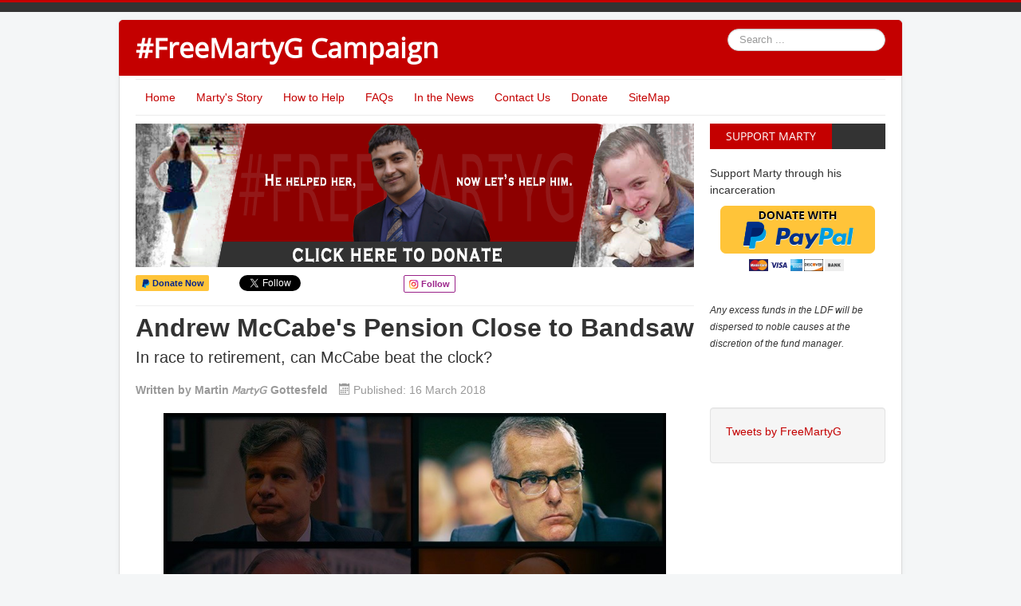

--- FILE ---
content_type: text/html; charset=utf-8
request_url: https://www.freemartyg.com/andrew-mccabe-s-pension-close-to-bandsaw
body_size: 6894
content:
<!DOCTYPE html>

<html xmlns="http://www.w3.org/1999/xhtml" xml:lang="en-gb" lang="en-gb" dir="ltr">
<head>
	<base href="https://www.freemartyg.com/andrew-mccabe-s-pension-close-to-bandsaw" />
	<meta http-equiv="content-type" content="text/html; charset=utf-8" />
	<meta name="description" content="Martin Gottesfeld is a human rights activist facing up to 5 years under the CFAA for helping save Justina Pelletier" />
	<meta name="generator" content="Joomla! - Open Source Content Management" />
	<title>Andrew McCabe's Pension Close to Bandsaw - #FreeMartyG Campaign</title>
	<link href="https://www.freemartyg.com" rel="canonical" />
	<link href="/templates/protostartti/favicon.ico" rel="shortcut icon" type="image/vnd.microsoft.icon" />
	<link href="https://www.freemartyg.com/component/search/?Itemid=1158&amp;format=opensearch" rel="search" title="Search #FreeMartyG Campaign" type="application/opensearchdescription+xml" />
	<link href="/media/plg_system_jcepro/site/css/content.min.css?86aa0286b6232c4a5b58f892ce080277" rel="stylesheet" type="text/css" />
	<link href="/templates/protostartti/css/template.css" rel="stylesheet" type="text/css" />
	<link href="/modules/mod_phoca_facebook_comments/assets/style.css" rel="stylesheet" type="text/css" />
	<style type="text/css">
div.mod_search63 input[type="search"]{ width:auto; }
	</style>
	<script type="application/json" class="joomla-script-options new">{"csrf.token":"80086aa6631a7d66a4de93abe434913c","system.paths":{"root":"","base":""}}</script>
	<script src="/media/jui/js/jquery.min.js?c585554a993aec09e20541d891e408d3" type="text/javascript"></script>
	<script src="/media/jui/js/jquery-noconflict.js?c585554a993aec09e20541d891e408d3" type="text/javascript"></script>
	<script src="/media/jui/js/jquery-migrate.min.js?c585554a993aec09e20541d891e408d3" type="text/javascript"></script>
	<script src="/media/system/js/caption.js?c585554a993aec09e20541d891e408d3" type="text/javascript"></script>
	<script src="/media/jui/js/bootstrap.min.js?c585554a993aec09e20541d891e408d3" type="text/javascript"></script>
	<script src="/media/system/js/core.js?c585554a993aec09e20541d891e408d3" type="text/javascript"></script>
	<script src="/templates/protostartti/js/template.js" type="text/javascript"></script>
	<!--[if lt IE 9]><script src="/media/system/js/html5fallback.js?c585554a993aec09e20541d891e408d3" type="text/javascript"></script><![endif]-->
	<script type="text/javascript">
jQuery(window).on('load',  function() {
				new JCaption('img.caption');
			});
	</script>
	<meta name="twitter:title" content="Andrew McCabe's Pension Close to Bandsaw">
<meta name="twitter:card" content="summary_large_image">
<meta name="twitter:site" content="@FreeMartyG">
<meta name="twitter:creator" content="@FreeMartyG">
<meta name="twitter:url" content="https://www.freemartyg.com/andrew-mccabe-s-pension-close-to-bandsaw">
<meta name="twitter:description" content="In race to retirement, can McCabe beat the clock?...">
<meta name="twitter:image" content="https://www.freemartyg.com/images/mccabe_4_square_final.jpg">
<meta property="og:title" content="Andrew McCabe's Pension Close to Bandsaw"/>
<meta property="og:type" content="article"/>
<meta property="og:url" content="https://www.freemartyg.com/andrew-mccabe-s-pension-close-to-bandsaw"="">
<meta property="og:image" content="https://www.freemartyg.com/images/mccabe_4_square_final.jpg"/>
<meta property="og:site_name" content="#FreeMartyG Campaign"/>
<meta property="og:description" content="In race to retirement, can McCabe beat the clock?..."/>
	<meta property="fb:app_id" content="113354982677618" />

	<meta name="robots" content="noodp" />
	<meta name="robots" content="noydir" />
	<meta name="viewport" content="width=device-width, initial-scale=1.0" />
				<style type="text/css">
			h1,h2,h3,h4,h5,h6,.site-title{
				font-family: 'Open Sans', sans-serif;
			}
		.item-page a {
		white-space: pre-wrap; /* css-3 */    
		white-space: -moz-pre-wrap; /* Mozilla, since 1999 */
		white-space: -pre-wrap; /* Opera 4-6 */    
		white-space: -o-pre-wrap; /* Opera 7 */    
		word-wrap: break-word; /* Internet Explorer 5.5+ */
		}
		h1 {
			font-family: "Helvetica Neue", Helvetica, Arial, sans-serif;
			font-size: 24pt;
			padding: 0;
		}

		.tagline {
			font-family: "Helvetica Neue", Helvetica, Arial, sans-serif;
			font-size: 15pt;
			padding: 0;
		}

		.fields-container dd, .article-info dd{
			padding: 0;
			margin: 0;
			display: inline-block;
		}

		dd.published  {
			margin-left: 10px;
		}

		dd.createdby {
			font-weight: bold;
		}

		img.caption {
			width: 100%;
			max-width: 630px;
			height: auto;
		}

		p.img_caption {
			font-style: italic;
			display: inline-block;
			width: 100%;
			color: #FFF;
			background-color: #000;
			padding: 6px;
			box-sizing:border-box;
		}

		div.img_caption {
			margin-bottom: 20px;
		}

		</style>
			<meta name="google-site-verification" content="xZDQIswaSxikaaeW89KRccKqMzSD3__IINeV391RVr4" />
	<style type="text/css">
		body.site
		{
			border-top: 3px solid #c40000;
			background-color: #f4f6f7		}
		a
		{
			color: #c40000;
		}
		.navbar-inner, .nav-list > .active > a, .nav-list > .active > a:hover, .dropdown-menu li > a:hover, .dropdown-menu .active > a, .dropdown-menu .active > a:hover, .nav-pills > .active > a, .nav-pills > .active > a:hover,
		.btn-primary
		{
			background: #c40000;
		}
		.navbar-inner
		{
			-moz-box-shadow: 0 1px 3px rgba(0, 0, 0, .25), inset 0 -1px 0 rgba(0, 0, 0, .1), inset 0 30px 10px rgba(0, 0, 0, .2);
			-webkit-box-shadow: 0 1px 3px rgba(0, 0, 0, .25), inset 0 -1px 0 rgba(0, 0, 0, .1), inset 0 30px 10px rgba(0, 0, 0, .2);
			box-shadow: 0 1px 3px rgba(0, 0, 0, .25), inset 0 -1px 0 rgba(0, 0, 0, .1), inset 0 30px 10px rgba(0, 0, 0, .2);
		}

  .cookiehideinline {
  	display: inline-block;
  }
  .cookiehideblock {
  	display: block;
  }

.socdonate {
display: inline-block;
background-color: #ffc439;
font-size: 11px;
border-radius: 2px;
padding: 0 6px;
height: 20px;
color: #00258b;
font-weight: bold;
margin-right: 20px;
}


#sociallikes a,
#sociallikes a:link, 
#sociallikes a:active, 
#sociallikes a:visited{
text-decoration: none!important;
color: #00258b;
}

#sociallikes a:hover{
text-decoration: none!important;
color: #000!important;
}

.socinstagram {
display: inline-block;
background-color: #FFFFFF;
font-size: 11px;
border-radius: 2px;
padding: 0 6px;
height: 20px;
color: #9a2289!important;
border: 1px solid #9a2289;
font-weight: bold;
margin-right: 20px;
}

.socinstagram a,
.socinstagram a:link, 
.socinstagram a:active, 
.socinstagram a:visited{
text-decoration: none!important;
color: #9a2289!important;
}

.swal-button {
  padding: 7px 19px;
  border-radius: 2px;
  background-color: #C40000;
  font-size: 12px;
  border: 1px solid #C40000;
  text-shadow: 0px -1px 0px rgba(0, 0, 0, 0.3);
}

	</style>
		<!--[if lt IE 9]>
		<script src="/media/jui/js/html5.js"></script>
	<![endif]-->

<script type="text/javascript">
(function() {
var po = document.createElement('script'); po.type = 'text/javascript'; po.async = true;
po.src = 'https://apis.google.com/js/plusone.js?onload=onLoadCallback';
var s = document.getElementsByTagName('script')[0]; s.parentNode.insertBefore(po, s);
})();

window.twttr=(function(d,s,id){var js,fjs=d.getElementsByTagName(s)[0],t=window.twttr||{};if(d.getElementById(id))return;js=d.createElement(s);js.id=id;js.src="https://platform.twitter.com/widgets.js";fjs.parentNode.insertBefore(js,fjs);t._e=[];t.ready=function(f){t._e.push(f);};return t;}(document,"script","twitter-wjs"));
</script>

</head>
<body class="site com_content view-article no-layout no-task itemid-1158">
<script type="text/javascript">(function(d, s, id) {
  var js, fjs = d.getElementsByTagName(s)[0];
  if (d.getElementById(id)) return;
  js = d.createElement(s); js.id = id;
  js.src = "//connect.facebook.net/en_US/all.js#xfbml=1";
  fjs.parentNode.insertBefore(js, fjs);
}(document, 'script', 'facebook-jssdk'));
</script>

	<!-- Body -->

	<div class="body">
			<div class="socialtop">
		</div>
		<div class="container">
			<!-- Header -->
			<header class="header" role="banner">
				<div class="header-inner clearfix">
					<a class="brand pull-left" href="/">
						<div class="site-title" title="#FreeMartyG Campaign">#FreeMartyG Campaign</div> 					</a>
					<div class="header-search pull-right">
						<div class="search mod_search63">
	<form action="/andrew-mccabe-s-pension-close-to-bandsaw" method="post" class="form-inline" role="search">
		<label for="mod-search-searchword63" class="element-invisible">Search ...</label> <input name="searchword" id="mod-search-searchword63" maxlength="200"  class="inputbox search-query input-medium" type="search" size="20" placeholder="Search ..." />		<input type="hidden" name="task" value="search" />
		<input type="hidden" name="option" value="com_search" />
		<input type="hidden" name="Itemid" value="1158" />
	</form>
</div>

					</div>
				</div>
			</header>
						<nav class="navigation" role="navigation">
				<ul class="nav menu nav-pills mod-list">
<li class="item-435 default"><a href="/" >Home</a></li><li class="item-1067"><a href="/martys-story" >Marty's Story</a></li><li class="item-1069"><a href="/how-to-help" >How to Help</a></li><li class="item-1066"><a href="/faqs" >FAQs</a></li><li class="item-1068 deeper parent"><a href="/resources" >In the News</a><ul class="nav-child unstyled small"><li class="item-1306"><a href="/resources/resources" >#FreeMartyG Resources</a></li><li class="item-1307"><a href="/resources/articles-by-marty-gottesfeld" >Articles By Marty Gottesfeld</a></li><li class="item-1308"><a href="/resources/info-about-justina-pelletier" >Info about Justina Pelletier</a></li><li class="item-1309"><a href="/resources/other-bch-parent-ectomy-cases" >Other BCH Parent-ectomy cases</a></li><li class="item-1310"><a href="/resources/logan-river-academy-resources" >Logan River Academy Resources</a></li><li class="item-1311"><a href="/resources/other-troubled-teen-industry-resources" >Other Troubled Teen Industry Resources</a></li></ul></li><li class="item-1070"><a href="/contact-us" >Contact Us</a></li><li class="item-1075"><a href="https://www.paypal.com/cgi-bin/webscr?cmd=_donations&amp;business=FreeMartyG@gmail.com&amp;lc=US&amp;item_name=%23FreeMartyG&amp;no_note=0" target="_blank" rel="noopener noreferrer">Donate</a></li><li class="item-1506"><a href="/sitemap" >SiteMap</a></li></ul>

			</nav>
						<div class="row-fluid">
				
				<main id="content" role="main" class="span9">
						<div class="moduletable">
						

<div class="custom"  >
	<div><a href="/donate.php"><img src="/images/new-banner-4.png" title="Donate Now" alt="Donate Now" style="width: 100%; height: auto;" /></a></div>
<div id="sociallikes"><span class="socialcont" style="margin-top: -1px;"> <a href="/donate.php" class="socdonate"><img src="/images/minipp.gif" /> Donate Now</a>
<div class="fb-like" data-href="https://www.facebook.com/FreeMartyG/" data-layout="button_count" data-action="like" data-size="small" data-show-faces="false" data-share="true" style="margin-top: -6px;">&nbsp;</div>
</span> <span class="socialcont" style="min-width: 160px;"> <a href="https://twitter.com/FreeMartyG" class="twitter-follow-button" data-show-count="true" data-show-data-lang="en" data-show-screen-name="false"></a> </span> <span class="socialcont"> <span class="g-ytsubscribe" data-channelid="UCOoiqWYS2y70jsrQsv_JkZw" data-layout="default" data-show-count="false"></span> </span> <span class="socialcont">
<div class="g-plusone" data-action="share" data-href="https://www.freemartyg.com">&nbsp;</div>
</span> <span class="socialcont"> <a href="https://www.instagram.com/freemartyg/" target="_blank" class="socinstagram" rel="noopener noreferrer"><img src="/images/minigram.gif" /> Follow</a> </span></div></div>
		</div>
	
			<hr class="smhr">

					<!-- Begin Content -->
					
					<div id="system-message-container">
	</div>

					<div class="item-page" itemscope itemtype="https://schema.org/Article">
	<meta itemprop="inLanguage" content="en-GB" />
	
		
			<div class="page-header2">
					<h1 itemprop="headline">
				Andrew McCabe's Pension Close to Bandsaw			</h1>
									</div>
					
		<dl class="fields-container">
	<dd class="field-entry taglinesm tagline"><span class="field-value ">In race to retirement, can McCabe beat the clock?</span>
</dd></dl>
						<dl class="article-info muted">

		
			
							<dd class="createdby" itemprop="author" itemscope itemtype="https://schema.org/Person">
					Written by <span itemprop="name">Martin 𝘔𝘢𝘳𝘵𝘺𝘎 Gottesfeld</span>	</dd>
			
			
			
			
										<dd class="published">
				<span class="icon-calendar" aria-hidden="true"></span>
				<time datetime="2018-03-16T15:09:18-04:00" itemprop="datePublished">
					Published: 16 March 2018				</time>
			</dd>			
		
					
			
						</dl>
	
	
		
							<div class="pull-none item-image"> <img
		class="caption" title="Will Deputy FBI Director Andrew McCabe (top right) get his full pension?" src="/images/mccabe_4_square_final.jpg" alt="" itemprop="image"/> </div>
			<div itemprop="articleBody">
		<p>Today is the last business day for the Trump administration to fire former deputy FBI director and apparent Clinton ally Andrew McCabe before his $55,230/year <a href="http://freebeacon.com/issues/andrew-mccabes-pension-worth-1-8-million/">pension</a> – comprised largely of our tax money – fully vests. He's been on so-called “terminal leave” since the time of the Nunes FISA memo.</p>
<p>If Jeff Sessions can get his act together – a giant “if” indeed – and fire McCabe before Sunday, then the bent former Clinton spook/alleged New York Times leak organizer would have to <a href="http://freebeacon.com/politics/with-pension-at-stake-mccabe-makes-case-to-avoid-being-fired/">settle</a> for a mere $0/year in pension benefits. He's lucky not to be settling for handcuffs, leg irons and a belt chain though. Only in the DOJ can someone allegedly commit treason and the only question becomes whether or not they'll get to keep their full government pension. I guess, looking at Rosenstein and Mueller, treason isn't even a fireable offense in the post-Obama justice department.</p>
<p>So, I've been <a href="https://www.infowars.com/president-trump-please-fire-them/">calling on President Trump to fire Sessions, Rosenstein, Ray and McCabe for a while now</a>. McCabe is the low man on that totem pole and ending his formal employment before his pension fully vests would be a good, if belated, start.</p>
<p>As you may recall, McCabe's wife ran for office as a Democrat and accepted $675,000 in <a href="https://www.wsj.com/articles/clinton-ally-aids-campaign-of-fbi-officials-wife-1477266114">campaign contributions</a> from Terry McAuliffe, a close Clinton ally and the Democratic governor of Virginia. Afterwards, McCabe appeared to help throw the game in the Hillary emailgate unvestigation. Recently, it came out that the still-unpublished Inspector General's report found that McCabe authorized some of his DOJ colleagues to speak to the New York Times for an article downplaying his role in botching the potential Clinton prosecution. And now he is on the verge of collecting $1.8 million.</p>
<p><em>Marty Gottesfeld is&nbsp;an Obama-era political prisoner and Republican Senate candidate against incumbent Elizabeth Warren. You can donate to his legal defense fund at&nbsp;<a href="https://freemartyg.com/">FreeMartyG.com</a>&nbsp;or to his political campaign at&nbsp;<a href="http://votemartyg.com/">VoteMartyG.com</a>.</em>&nbsp;</p> 	</div>

	
							</div>
					<div id="phoca-facebook-comments">
<script>(function(d){
  var js, id = 'facebook-jssdk'; if (d.getElementById(id)) {return;}
  js = d.createElement('script'); js.id = id; js.async = true;
  js.src = "//connect.facebook.net/en_US/all.js#xfbml=1&amp;appId=113354982677618";
  d.getElementsByTagName('head')[0].appendChild(js);
}(document));</script><div class="pfbcc"><fb:comments href="https://www.freemartyg.com/andrew-mccabe-s-pension-close-to-bandsaw"  width="500" ></fb:comments></div><div class="cb"></div></div>

					<!-- End Content -->
					
				</main>
								<div id="aside" class="span3">
					<!-- Begin Right Sidebar -->
					

<div class="custom"  >
	<div class="page-header">
<h2 itemprop="headline">Support Marty</h2>
</div>
<p>Support Marty through his incarceration</p>
<p style="text-align: center;"><a href="/donate.php"><img style="margin: 0 auto;" src="/images/donate.png" alt="PayPal - The safer, easier way to pay
online!" name="submit" border="0" /></a></p>
<p>&nbsp;</p>
<p style="font-size: 12px;"><i>Any excess funds in the LDF will be dispersed to noble causes at the discretion of the fund manager. </i></p>
<p>&nbsp;</p>
<p>&nbsp;</p></div>
<div class="well ">

<div class="custom"  >
	<p class="cookiehideblock"><a class="twitter-timeline" href="https://twitter.com/FreeMartyG" data-height="600">Tweets by FreeMartyG</a></p></div>
</div>
					<!-- End Right Sidebar -->
				</div>
							</div>
		</div>
	</div>
	<!-- Footer -->
	<footer class="footer" role="contentinfo">
		<div class="container">
			
			<p class="pull-right"><a href="#top" id="back-top">Back to Top</a></p>
			<p>&copy; 
        <span itemscope itemtype="http://schema.org/Organization">
          <span itemprop="name">#FreeMartyG Campaign, 2026</span>
        </span>
        <div class="socialfooterico">
			Connect 
		<a href="https://www.facebook.com/FreeMartyG" target="_blank"><img src="/images/socialicons/facebook.svg" alt="Facebook"></a>
		<a href="https://twitter.com/FreeMartyG" target="_blank"><img src="/images/socialicons/twitter.svg" alt="Twitter"></a>
		<a href="https://plus.google.com/108075927875504626970" target="_blank"><img src="/images/socialicons/googleplus.svg" alt="Google+"></a>
		<a href="https://www.youtube.com/channel/UCOoiqWYS2y70jsrQsv_JkZw" target="_blank"><img src="/images/socialicons/youtube.svg" alt="Youtube"></a>
		<a href="https://www.instagram.com/freemartyg/" target="_blank"><img src="/images/socialicons/instagram.svg" alt="Instagram"></a>
		</div>
      </p> 

    </div>
  </footer>
  
  <script type="text/javascript" async src="/media/youtube/youtube-nocookie.min.js"></script>
<script>
  (function(i,s,o,g,r,a,m){i['GoogleAnalyticsObject']=r;i[r]=i[r]||function(){
  (i[r].q=i[r].q||[]).push(arguments)},i[r].l=1*new Date();a=s.createElement(o),
  m=s.getElementsByTagName(o)[0];a.async=1;a.src=g;m.parentNode.insertBefore(a,m)
  })(window,document,'script','https://www.google-analytics.com/analytics.js','ga');

  ga('create', 'UA-100325773-1', 'auto');
  ga('send', 'pageview');

</script>

<script>
jQuery(document).ready(function($){
    $("#justinasstory").click(function(){
        $(this).html('<iframe width="500" height="281" src="https://launch.newsinc.com/?type=VideoPlayer/Single&widgetId=1&trackingGroup=69016&playlistId=19132&siteSection=4011_trb.courant_news_local_sf&videoId=26280393" frameborder="no" scrolling="no" noresize marginwidth="0" marginheight="0" allowfullscreen webkitallowfullscreen mozallowfullscreen></iframe>');
    });



$(document).scroll(function () {
var y = $(this).scrollTop();
if (y > 400) {
$('.donatehdr').fadeIn();
} else {
$('.donatehdr').fadeOut();
}
});

$(".donateclose").click(function(){
$(".donatehdr").remove();
});

});
</script>

</body>
</html>

--- FILE ---
content_type: text/html; charset=utf-8
request_url: https://accounts.google.com/o/oauth2/postmessageRelay?parent=https%3A%2F%2Fwww.freemartyg.com&jsh=m%3B%2F_%2Fscs%2Fabc-static%2F_%2Fjs%2Fk%3Dgapi.lb.en.2kN9-TZiXrM.O%2Fd%3D1%2Frs%3DAHpOoo_B4hu0FeWRuWHfxnZ3V0WubwN7Qw%2Fm%3D__features__
body_size: 162
content:
<!DOCTYPE html><html><head><title></title><meta http-equiv="content-type" content="text/html; charset=utf-8"><meta http-equiv="X-UA-Compatible" content="IE=edge"><meta name="viewport" content="width=device-width, initial-scale=1, minimum-scale=1, maximum-scale=1, user-scalable=0"><script src='https://ssl.gstatic.com/accounts/o/2580342461-postmessagerelay.js' nonce="mIXW6Gra4zdZExuzxGybkA"></script></head><body><script type="text/javascript" src="https://apis.google.com/js/rpc:shindig_random.js?onload=init" nonce="mIXW6Gra4zdZExuzxGybkA"></script></body></html>

--- FILE ---
content_type: text/css
request_url: https://www.freemartyg.com/templates/protostartti/css/template.css
body_size: 20556
content:
article,
aside,
details,
figcaption,
figure,
footer,
header,
hgroup,
nav,
section{display:block}
audio,
canvas,
video{display:inline-block;*display:inline;*zoom:1}
audio:not([controls]){display:none}
html{font-size:100%;-webkit-text-size-adjust:100%;-ms-text-size-adjust:100%}
a:focus{outline:thin dotted #333;outline:5px auto -webkit-focus-ring-color;outline-offset:-2px}
a:active,
a:hover{outline:0}
sub,
sup{position:relative;font-size:75%;line-height:0;vertical-align:baseline}
sup{top:-.5em}
sub{bottom:-.25em}
img{max-width:100%;width:auto \9;height:auto;vertical-align:middle;border:0;-ms-interpolation-mode:bicubic}
#map_canvas img,
.google-maps img{max-width:none}
button,
input,
select,
textarea{margin:0;font-size:100%;vertical-align:middle}
button,
input{*overflow:visible}
button::-moz-focus-inner,
input::-moz-focus-inner{padding:0;border:0}
button,
html input[type=button],
input[type=reset],
input[type=submit]{-webkit-appearance:button;cursor:pointer}
button,
input[type=button],
input[type=checkbox],
input[type=radio],
input[type=reset],
input[type=submit],
label,
select{cursor:pointer}
input[type=search]{-webkit-box-sizing:content-box;-moz-box-sizing:content-box;box-sizing:content-box;-webkit-appearance:textfield}
input[type=search]::-webkit-search-cancel-button,
input[type=search]::-webkit-search-decoration{-webkit-appearance:none}
textarea{overflow:auto}
.header{border:1px solid #C40000;background-color:#C40000;margin:-21px;border-radius:5px 5px 0 0;padding:10px 20px;}
.socialtop{margin:-20px -20px 10px -20px;background-color:#333;padding:6px 0;}
#sociallikes{width:100%;max-width:700px;overflow:auto;}
.socialcont{padding:10px 14px 10px 0;float:left;}
.socialfooterico{max-width:960px;margin:0 auto;color:#FFF;text-align:left;text-transform:uppercase;padding-top:2px;font-size:12px;}
.yth{float:left;}
.socialfooterico img{width:20px;height:auto;margin-top:-4px;padding:0 4px;}
.embed-asset{max-width:720px;min-width:initial;width:100%;margin-left:auto;margin-right:auto;left:0px;width:100%;height:0px;position:relative;padding-bottom:141.4227%;}
.footer{border-top:10px solid #333;background-color:#252729;margin:10px -20px -20px -20px;color:#FFF;padding:10px;}
@media print{*{text-shadow:none!important;color:#000!important;background:transparent!important;box-shadow:none!important}
a,
a:visited{text-decoration:underline}
a[href]:after{content:" (" attr(href) ")"}
abbr[title]:after{content:" (" attr(title) ")"}
.ir a:after,
a[href^="javascript:"]:after,
a[href^="#"]:after{content:""}
blockquote,
pre{border:1px solid #999;page-break-inside:avoid}
thead{display:table-header-group}
img,
tr{page-break-inside:avoid}
img{max-width:100%!important}
h2,
h3,
p{orphans:3;widows:3}
h2,
h3{page-break-after:avoid}
}
.clearfix{*zoom:1}
.clearfix:after,
.clearfix:before{display:table;content:"";line-height:0}
.clearfix:after{clear:both}
.hide-text{font:0/0 a;color:transparent;text-shadow:none;background-color:transparent;border:0}
.input-block-level{display:block;width:100%;min-height:28px;-webkit-box-sizing:border-box;-moz-box-sizing:border-box;box-sizing:border-box}
body{margin:0;font-family:"Helvetica Neue", Helvetica, Arial, sans-serif;font-size:14px;line-height:150%;color:#333;background-color:#fff}
a{color:#08c;text-decoration:none}
a:focus,
a:hover{color:#000;text-decoration:underline}
.img-rounded{-webkit-border-radius:6px;-moz-border-radius:6px;border-radius:6px}
.img-polaroid{padding:4px;background-color:#fff;border:1px solid #ccc;border:1px solid rgba(0, 0, 0, .2);-webkit-box-shadow:0 1px 3px rgba(0, 0, 0, .1);-moz-box-shadow:0 1px 3px rgba(0, 0, 0, .1);box-shadow:0 1px 3px rgba(0, 0, 0, .1)}
.img-circle{-webkit-border-radius:500px;-moz-border-radius:500px;border-radius:500px}
.row{margin-left:-20px;*zoom:1}
.row:after,
.row:before{display:table;content:"";line-height:0}
.row:after{clear:both}
[class*=span]{float:left;min-height:1px;margin-left:20px}
.container,
.navbar-fixed-bottom .container,
.navbar-fixed-top .container,
.navbar-static-top .container,
.span12{width:940px}
.span11{width:860px}
.span10{width:780px}
.span9{width:700px}
.span8{width:620px}
.span7{width:540px}
.span6{width:460px}
.span5{width:380px}
.span4{width:300px}
.span3{width:220px}
.span2{width:140px}
.span1{width:60px}
.offset12{margin-left:980px}
.offset11{margin-left:900px}
.offset10{margin-left:820px}
.offset9{margin-left:740px}
.offset8{margin-left:660px}
.offset7{margin-left:580px}
.offset6{margin-left:500px}
.offset5{margin-left:420px}
.offset4{margin-left:340px}
.offset3{margin-left:260px}
.offset2{margin-left:180px}
.offset1{margin-left:100px}
.row-fluid{width:100%;*zoom:1}
.row-fluid:after,
.row-fluid:before{display:table;content:"";line-height:0}
.row-fluid:after{clear:both}
.row-fluid [class*=span]{display:block;width:100%;min-height:28px;-webkit-box-sizing:border-box;-moz-box-sizing:border-box;box-sizing:border-box;float:left;margin-left:2.127659574%;*margin-left:2.0744680846383%}
.row-fluid [class*=span]:first-child{margin-left:0}
.row-fluid .controls-row [class*=span]+[class*=span]{margin-left:2.127659574%}
.row-fluid .span12{width:99.99999999%;*width:99.946808500638%}
.row-fluid .span11{width:91.489361693%;*width:91.436170203638%}
.row-fluid .span10{width:82.978723396%;*width:82.925531906638%}
.row-fluid .span9{width:74.468085099%;*width:74.414893609638%}
.row-fluid .span8{width:65.957446802%;*width:65.904255312638%}
.row-fluid .span7{width:57.446808505%;*width:57.393617015638%}
.row-fluid .span6{width:48.936170208%;*width:48.882978718638%}
.row-fluid .span5{width:40.425531911%;*width:40.372340421638%}
.row-fluid .span4{width:31.914893614%;*width:31.861702124638%}
.row-fluid .span3{width:23.404255317%;*width:23.351063827638%}
.row-fluid .span2{width:14.89361702%;*width:14.840425530638%}
.row-fluid .span1{width:6.382978723%;*width:6.3297872336383%}
.row-fluid .offset12{margin-left:104.255319138%;*margin-left:104.14893615928%}
.row-fluid .offset12:first-child{margin-left:102.127659564%;*margin-left:102.02127658528%}
.row-fluid .offset11{*margin-left:95.638297862277%}
.row-fluid .offset11:first-child{margin-left:93.617021267%;*margin-left:93.510638288277%}
.row-fluid .offset10{*margin-left:87.127659565277%}
.row-fluid .offset10:first-child{margin-left:85.10638297%;*margin-left:84.999999991277%}
.row-fluid .offset9{*margin-left:78.617021268277%}
.row-fluid .offset9:first-child{margin-left:76.595744673%;*margin-left:76.489361694277%}
.row-fluid .offset8{*margin-left:70.106382971277%}
.row-fluid .offset8:first-child{margin-left:68.085106376%;*margin-left:67.978723397277%}
.row-fluid .offset7{*margin-left:61.595744674277%}
.row-fluid .offset7:first-child{margin-left:59.574468079%;*margin-left:59.468085100277%}
.row-fluid .offset6{*margin-left:53.085106377277%}
.row-fluid .offset6:first-child{margin-left:51.063829782%;*margin-left:50.957446803277%}
.row-fluid .offset5{*margin-left:44.574468080277%}
.row-fluid .offset5:first-child{margin-left:42.553191485%;*margin-left:42.446808506277%}
.row-fluid .offset4{*margin-left:36.063829783277%}
.row-fluid .offset4:first-child{margin-left:34.042553188%;*margin-left:33.936170209277%}
.row-fluid .offset3{*margin-left:27.553191486277%}
.row-fluid .offset3:first-child{margin-left:25.531914891%;*margin-left:25.425531912277%}
.row-fluid .offset2{*margin-left:19.042553189277%}
.row-fluid .offset2:first-child{margin-left:17.021276594%;*margin-left:16.914893615277%}
.row-fluid .offset1{*margin-left:10.531914892277%}
.row-fluid .offset1:first-child{margin-left:8.510638297%;*margin-left:8.4042553182766%}
.row-fluid [class*=span].hide,
[class*=span].hide{display:none}
.row-fluid [class*=span].pull-right,
[class*=span].pull-right{float:right}
.container{margin-right:auto;margin-left:auto;*zoom:1}
.container:after,
.container:before{display:table;content:"";line-height:0}
.container:after{clear:both}
.container-fluid{padding-right:20px;padding-left:20px;*zoom:1}
.container-fluid:after,
.container-fluid:before{display:table;content:"";line-height:0}
.container-fluid:after{clear:both}
p{margin:0 0 9px}
.lead{margin-bottom:18px;font-size:19.5px;font-weight:200;line-height:27px}
small{font-size:85%}
strong{font-weight:700}
em{font-style:italic}
cite{font-style:normal}
.muted{color:#999}
a.muted:focus,
a.muted:hover{color:gray}
.text-warning{color:#c09853}
a.text-warning:focus,
a.text-warning:hover{color:#a47e3c}
.text-error{color:#b94a48}
a.text-error:focus,
a.text-error:hover{color:#953b39}
.text-info{color:#3a87ad}
a.text-info:focus,
a.text-info:hover{color:#2d6987}
.text-success{color:#468847}
a.text-success:focus,
a.text-success:hover{color:#356635}
.text-left{text-align:left}
.text-right{text-align:right}
.text-center{text-align:center}
h1,
h2,
h3,
h4,
h5,
h6{font-family:inherit;font-weight:700;color:inherit;text-rendering:optimizelegibility}
h1 small,
h2 small,
h3 small,
h4 small,
h5 small,
h6 small{font-weight:400;line-height:1;color:#999}
h1 small{font-size:22.75px}
h2 small{font-size:16.25px}
h3 small,
h4 small{font-size:13px}
.page-header{background-color:#333;padding:0;margin:0;margin-bottom:20px;}
.page-header h2{display:inline-block;background-color:#C40000;color:#FFF;padding:6px 20px;margin:0;font-weight:normal;font-size:14px;text-transform:uppercase;}
ol,
ul{padding:0;margin:0 0 9px 25px}
ol ol,
ol ul,
ul ol,
ul ul{margin-bottom:0}
li{line-height:18px}
ol.inline,
ol.unstyled,
ul.inline,
ul.unstyled{margin-left:0;list-style:none}
ol.inline>li,
ul.inline>li{display:inline-block;*display:inline;*zoom:1;padding-left:5px;padding-right:5px}
dl{margin-bottom:18px}
dd,
dt{line-height:18px}
dt{font-weight:700}
dd{margin-left:9px}
.dl-horizontal{*zoom:1}
.dl-horizontal:after,
.dl-horizontal:before{display:table;content:"";line-height:0}
.dl-horizontal:after{clear:both}
.dl-horizontal dt{float:left;width:160px;clear:left;text-align:right;overflow:hidden;text-overflow:ellipsis;white-space:nowrap}
.dl-horizontal dd{margin-left:180px}
hr{margin:18px 0;border:0;border-top:1px solid #eee;border-bottom:1px solid #fff}
abbr[data-original-title],
abbr[title]{cursor:help;border-bottom:1px dotted #999}
abbr.initialism{font-size:90%;text-transform:uppercase}
blockquote{padding:0 0 0 15px;margin:0 0 18px;border-left:5px solid #eee}
blockquote p{margin-bottom:0;font-size:16.25px;font-weight:300;line-height:1.25}
blockquote small{display:block;line-height:18px;color:#999}
blockquote small:before{content:'\2014 \00A0'}
blockquote.pull-right{float:right;padding-right:15px;padding-left:0;border-right:5px solid #eee;border-left:0}
blockquote.pull-right p,
blockquote.pull-right small{text-align:right}
blockquote.pull-right small:before{content:''}
blockquote.pull-right small:after{content:'\00A0 \2014'}
blockquote:after,
blockquote:before,
q:after,
q:before{content:""}
address{display:block;margin-bottom:18px;font-style:normal;line-height:18px}
code,
pre{padding:0 3px 2px;font-family:Monaco, Menlo, Consolas, "Courier New", monospace;font-size:11px;color:#333;-webkit-border-radius:3px;-moz-border-radius:3px;border-radius:3px}
code{padding:2px 4px;color:#d14;background-color:#f7f7f9;border:1px solid #e1e1e8}
pre{display:block;padding:8.5px;margin:0 0 9px;font-size:12px;line-height:18px;word-break:break-all;word-wrap:break-word;white-space:pre;white-space:pre-wrap;background-color:#f5f5f5;border:1px solid #ccc;border:1px solid rgba(0, 0, 0, .15);-webkit-border-radius:4px;-moz-border-radius:4px;border-radius:4px}
pre.prettyprint{margin-bottom:18px}
pre code{padding:0;color:inherit;white-space:pre;white-space:pre-wrap;background-color:transparent;border:0}
.pre-scrollable{max-height:340px;overflow-y:scroll}
form{margin:0 0 18px}
fieldset{padding:0;margin:0;border:0}
legend{display:block;width:100%;padding:0;margin-bottom:18px;font-size:19.5px;line-height:36px;color:#333;border:0;border-bottom:1px solid #e5e5e5}
legend small{font-size:13.5px;color:#999}
button,
input,
label,
select,
textarea{font-size:13px;font-weight:400;line-height:18px}
button,
input,
select,
textarea{font-family:"Helvetica Neue", Helvetica, Arial, sans-serif}
label{display:block;margin-bottom:5px}
.uneditable-input,
input[type=color],
input[type=date],
input[type=datetime-local],
input[type=datetime],
input[type=email],
input[type=month],
input[type=number],
input[type=password],
input[type=search],
input[type=tel],
input[type=text],
input[type=time],
input[type=url],
input[type=week],
select,
textarea{display:inline-block;height:18px;padding:4px 6px;margin-bottom:9px;font-size:13px;line-height:18px;color:#555;-webkit-border-radius:3px;-moz-border-radius:3px;border-radius:3px;vertical-align:middle}
.uneditable-input,
input,
textarea{width:206px}
textarea{height:auto}
.uneditable-input,
input[type=color],
input[type=date],
input[type=datetime-local],
input[type=datetime],
input[type=email],
input[type=month],
input[type=number],
input[type=password],
input[type=search],
input[type=tel],
input[type=text],
input[type=time],
input[type=url],
input[type=week],
textarea{background-color:#fff;border:1px solid #ccc;-webkit-box-shadow:inset 0 1px 1px rgba(0, 0, 0, .075);-moz-box-shadow:inset 0 1px 1px rgba(0, 0, 0, .075);box-shadow:inset 0 1px 1px rgba(0, 0, 0, .075);-webkit-transition:border linear .2s, box-shadow linear .2s;-moz-transition:border linear .2s, box-shadow linear .2s;-o-transition:border linear .2s, box-shadow linear .2s;transition:border linear .2s, box-shadow linear .2s}
.uneditable-input:focus,
input[type=color]:focus,
input[type=date]:focus,
input[type=datetime-local]:focus,
input[type=datetime]:focus,
input[type=email]:focus,
input[type=month]:focus,
input[type=number]:focus,
input[type=password]:focus,
input[type=search]:focus,
input[type=tel]:focus,
input[type=text]:focus,
input[type=time]:focus,
input[type=url]:focus,
input[type=week]:focus,
textarea:focus{border-color:rgba(82, 168, 236, .8);outline:0;outline:thin dotted \9;-webkit-box-shadow:inset 0 1px 1px rgba(0, 0, 0, .075), 0 0 8px rgba(82, 168, 236, .6);-moz-box-shadow:inset 0 1px 1px rgba(0, 0, 0, .075), 0 0 8px rgba(82, 168, 236, .6);box-shadow:inset 0 1px 1px rgba(0, 0, 0, .075), 0 0 8px rgba(82, 168, 236, .6)}
input[type=checkbox],
input[type=radio]{margin:4px 0 0;*margin-top:0;margin-top:1px \9;line-height:normal}
input[type=button],
input[type=checkbox],
input[type=file],
input[type=image],
input[type=radio],
input[type=reset],
input[type=submit]{width:auto}
input[type=file],
select{height:28px;*margin-top:4px;line-height:28px}
select{width:220px;border:1px solid #ccc;background-color:#fff}
select[multiple],
select[size]{height:auto}
input[type=checkbox]:focus,
input[type=file]:focus,
input[type=radio]:focus,
select:focus{outline:thin dotted #333;outline:5px auto -webkit-focus-ring-color;outline-offset:-2px}
.uneditable-input,
.uneditable-textarea{color:#999;background-color:#fcfcfc;border-color:#ccc;-webkit-box-shadow:inset 0 1px 2px rgba(0, 0, 0, .025);-moz-box-shadow:inset 0 1px 2px rgba(0, 0, 0, .025);box-shadow:inset 0 1px 2px rgba(0, 0, 0, .025);cursor:not-allowed}
.uneditable-input{overflow:hidden;white-space:nowrap}
.uneditable-textarea{width:auto;height:auto}
input:-moz-placeholder,
textarea:-moz-placeholder{color:#999}
input:-ms-input-placeholder,
textarea:-ms-input-placeholder{color:#999}
input::-webkit-input-placeholder,
textarea::-webkit-input-placeholder{color:#999}
.checkbox,
.radio{min-height:18px;padding-left:20px}
.checkbox input[type=checkbox],
.radio input[type=radio]{float:left;margin-left:-20px}
.controls>.checkbox:first-child,
.controls>.radio:first-child{padding-top:5px}
.checkbox.inline,
.radio.inline{display:inline-block;padding-top:5px;margin-bottom:0;vertical-align:middle}
.checkbox.inline+.checkbox.inline,
.radio.inline+.radio.inline{margin-left:10px}
.input-mini{width:60px}
.input-small{width:90px}
.input-medium{width:150px}
.input-large{width:210px}
.input-xlarge{width:270px}
.input-xxlarge{width:530px}
.row-fluid .uneditable-input[class*=span],
.row-fluid input[class*=span],
.row-fluid select[class*=span],
.row-fluid textarea[class*=span],
.uneditable-input[class*=span],
input[class*=span],
select[class*=span],
textarea[class*=span]{float:none;margin-left:0}
.input-append .uneditable-input[class*=span],
.input-append input[class*=span],
.input-prepend .uneditable-input[class*=span],
.input-prepend input[class*=span],
.row-fluid .input-append [class*=span],
.row-fluid .input-prepend [class*=span],
.row-fluid .uneditable-input[class*=span],
.row-fluid input[class*=span],
.row-fluid select[class*=span],
.row-fluid textarea[class*=span]{display:inline-block}
.uneditable-input,
input,
textarea{margin-left:0}
.controls-row [class*=span]+[class*=span]{margin-left:20px}
.uneditable-input.span12,
input.span12,
textarea.span12{width:926px}
.uneditable-input.span11,
input.span11,
textarea.span11{width:846px}
.uneditable-input.span10,
input.span10,
textarea.span10{width:766px}
.uneditable-input.span9,
input.span9,
textarea.span9{width:686px}
.uneditable-input.span8,
input.span8,
textarea.span8{width:606px}
.uneditable-input.span7,
input.span7,
textarea.span7{width:526px}
.uneditable-input.span6,
input.span6,
textarea.span6{width:446px}
.uneditable-input.span5,
input.span5,
textarea.span5{width:366px}
.uneditable-input.span4,
input.span4,
textarea.span4{width:286px}
.uneditable-input.span3,
input.span3,
textarea.span3{width:206px}
.uneditable-input.span2,
input.span2,
textarea.span2{width:126px}
.uneditable-input.span1,
input.span1,
textarea.span1{width:46px}
.controls-row{*zoom:1}
.controls-row:after,
.controls-row:before{display:table;content:"";line-height:0}
.controls-row:after{clear:both}
.controls-row [class*=span],
.row-fluid .controls-row [class*=span]{float:left}
.controls-row .checkbox[class*=span],
.controls-row .radio[class*=span]{padding-top:5px}
input[disabled],
input[readonly],
select[disabled],
select[readonly],
textarea[disabled],
textarea[readonly]{cursor:not-allowed;background-color:#eee}
input[type=checkbox][disabled],
input[type=checkbox][readonly],
input[type=radio][disabled],
input[type=radio][readonly]{background-color:transparent}
.control-group.warning .checkbox,
.control-group.warning .control-label,
.control-group.warning .help-block,
.control-group.warning .help-inline,
.control-group.warning .radio,
.control-group.warning input,
.control-group.warning select,
.control-group.warning textarea{color:#c09853}
.control-group.warning input,
.control-group.warning select,
.control-group.warning textarea{color:#c09853;border-color:#c09853;-webkit-box-shadow:inset 0 1px 1px rgba(0, 0, 0, .075);-moz-box-shadow:inset 0 1px 1px rgba(0, 0, 0, .075);box-shadow:inset 0 1px 1px rgba(0, 0, 0, .075)}
.control-group.warning input:focus,
.control-group.warning select:focus,
.control-group.warning textarea:focus{border-color:#a47e3c;-webkit-box-shadow:inset 0 1px 1px rgba(0, 0, 0, .075), 0 0 6px #dbc59e;-moz-box-shadow:inset 0 1px 1px rgba(0, 0, 0, .075), 0 0 6px #dbc59e;box-shadow:inset 0 1px 1px rgba(0, 0, 0, .075), 0 0 6px #dbc59e}
.control-group.warning .input-append .add-on,
.control-group.warning .input-prepend .add-on{color:#c09853;background-color:#fcf8e3;border-color:#c09853}
.control-group.error .checkbox,
.control-group.error .control-label,
.control-group.error .help-block,
.control-group.error .help-inline,
.control-group.error .radio,
.control-group.error input,
.control-group.error select,
.control-group.error textarea{color:#b94a48}
.control-group.error input,
.control-group.error select,
.control-group.error textarea{color:#b94a48;border-color:#b94a48;-webkit-box-shadow:inset 0 1px 1px rgba(0, 0, 0, .075);-moz-box-shadow:inset 0 1px 1px rgba(0, 0, 0, .075);box-shadow:inset 0 1px 1px rgba(0, 0, 0, .075)}
.control-group.error input:focus,
.control-group.error select:focus,
.control-group.error textarea:focus{border-color:#953b39;-webkit-box-shadow:inset 0 1px 1px rgba(0, 0, 0, .075), 0 0 6px #d59392;-moz-box-shadow:inset 0 1px 1px rgba(0, 0, 0, .075), 0 0 6px #d59392;box-shadow:inset 0 1px 1px rgba(0, 0, 0, .075), 0 0 6px #d59392}
.control-group.error .input-append .add-on,
.control-group.error .input-prepend .add-on{color:#b94a48;background-color:#f2dede;border-color:#b94a48}
.control-group.success .checkbox,
.control-group.success .control-label,
.control-group.success .help-block,
.control-group.success .help-inline,
.control-group.success .radio,
.control-group.success input,
.control-group.success select,
.control-group.success textarea{color:#468847}
.control-group.success input,
.control-group.success select,
.control-group.success textarea{color:#468847;border-color:#468847;-webkit-box-shadow:inset 0 1px 1px rgba(0, 0, 0, .075);-moz-box-shadow:inset 0 1px 1px rgba(0, 0, 0, .075);box-shadow:inset 0 1px 1px rgba(0, 0, 0, .075)}
.control-group.success input:focus,
.control-group.success select:focus,
.control-group.success textarea:focus{border-color:#356635;-webkit-box-shadow:inset 0 1px 1px rgba(0, 0, 0, .075), 0 0 6px #7aba7b;-moz-box-shadow:inset 0 1px 1px rgba(0, 0, 0, .075), 0 0 6px #7aba7b;box-shadow:inset 0 1px 1px rgba(0, 0, 0, .075), 0 0 6px #7aba7b}
.control-group.success .input-append .add-on,
.control-group.success .input-prepend .add-on{color:#468847;background-color:#dff0d8;border-color:#468847}
.control-group.info .checkbox,
.control-group.info .control-label,
.control-group.info .help-block,
.control-group.info .help-inline,
.control-group.info .radio,
.control-group.info input,
.control-group.info select,
.control-group.info textarea{color:#3a87ad}
.control-group.info input,
.control-group.info select,
.control-group.info textarea{color:#3a87ad;border-color:#3a87ad;-webkit-box-shadow:inset 0 1px 1px rgba(0, 0, 0, .075);-moz-box-shadow:inset 0 1px 1px rgba(0, 0, 0, .075);box-shadow:inset 0 1px 1px rgba(0, 0, 0, .075)}
.control-group.info input:focus,
.control-group.info select:focus,
.control-group.info textarea:focus{border-color:#2d6987;-webkit-box-shadow:inset 0 1px 1px rgba(0, 0, 0, .075), 0 0 6px #7ab5d3;-moz-box-shadow:inset 0 1px 1px rgba(0, 0, 0, .075), 0 0 6px #7ab5d3;box-shadow:inset 0 1px 1px rgba(0, 0, 0, .075), 0 0 6px #7ab5d3}
.control-group.info .input-append .add-on,
.control-group.info .input-prepend .add-on{color:#3a87ad;background-color:#d9edf7;border-color:#3a87ad}
input:focus:invalid,
select:focus:invalid,
textarea:focus:invalid{color:#b94a48;border-color:#ee5f5b}
input:focus:invalid:focus,
select:focus:invalid:focus,
textarea:focus:invalid:focus{border-color:#e9322d;-webkit-box-shadow:0 0 6px #f8b9b7;-moz-box-shadow:0 0 6px #f8b9b7;box-shadow:0 0 6px #f8b9b7}
.form-actions{padding:17px 20px 18px;margin-top:18px;margin-bottom:18px;background-color:#f5f5f5;border-top:1px solid #e5e5e5;*zoom:1}
.form-actions:after,
.form-actions:before{display:table;content:"";line-height:0}
.form-actions:after{clear:both}
.help-block,
.help-inline{color:#595959}
.help-block{display:block;margin-bottom:9px}
.help-inline{display:inline-block;*display:inline;*zoom:1;vertical-align:middle;padding-left:5px}
.input-append,
.input-prepend{display:inline-block;margin-bottom:9px;vertical-align:middle;font-size:0;white-space:nowrap}
.input-append .dropdown-menu,
.input-append .popover,
.input-append .uneditable-input,
.input-append input,
.input-append select,
.input-prepend .dropdown-menu,
.input-prepend .popover,
.input-prepend .uneditable-input,
.input-prepend input,
.input-prepend select{font-size:13px}
.input-append .uneditable-input,
.input-append input,
.input-append select,
.input-prepend .uneditable-input,
.input-prepend input,
.input-prepend select{position:relative;margin-bottom:0;*margin-left:0;vertical-align:top;-webkit-border-radius:0 3px 3px 0;-moz-border-radius:0 3px 3px 0;border-radius:0 3px 3px 0}
.input-append .uneditable-input:focus,
.input-append input:focus,
.input-append select:focus,
.input-prepend .uneditable-input:focus,
.input-prepend input:focus,
.input-prepend select:focus{z-index:2}
.input-append .add-on,
.input-prepend .add-on{display:inline-block;width:auto;height:18px;min-width:16px;padding:4px 5px;font-size:13px;font-weight:400;line-height:18px;text-align:center;text-shadow:0 1px 0 #fff;background-color:#eee;border:1px solid #ccc}
.input-append .add-on,
.input-append .btn,
.input-append .btn-group>.dropdown-toggle,
.input-prepend .add-on,
.input-prepend .btn,
.input-prepend .btn-group>.dropdown-toggle{vertical-align:top;-webkit-border-radius:0;-moz-border-radius:0;border-radius:0}
.input-append .active,
.input-prepend .active{background-color:#a9dba9;border-color:#46a546}
.input-prepend .add-on,
.input-prepend .btn{margin-right:-1px}
.input-append .uneditable-input,
.input-append input,
.input-append select,
.input-prepend .add-on:first-child,
.input-prepend .btn:first-child{-webkit-border-radius:3px 0 0 3px;-moz-border-radius:3px 0 0 3px;border-radius:3px 0 0 3px}
.input-append .uneditable-input+.btn-group .btn:last-child,
.input-append input+.btn-group .btn:last-child,
.input-append select+.btn-group .btn:last-child{-webkit-border-radius:0 3px 3px 0;-moz-border-radius:0 3px 3px 0;border-radius:0 3px 3px 0}
.input-append .add-on,
.input-append .btn,
.input-append .btn-group{margin-left:-1px}
.input-append .add-on:last-child,
.input-append .btn-group:last-child>.dropdown-toggle,
.input-append .btn:last-child{-webkit-border-radius:0 3px 3px 0;-moz-border-radius:0 3px 3px 0;border-radius:0 3px 3px 0}
.input-prepend.input-append .uneditable-input,
.input-prepend.input-append input,
.input-prepend.input-append select{-webkit-border-radius:0;-moz-border-radius:0;border-radius:0}
.input-prepend.input-append .uneditable-input+.btn-group .btn,
.input-prepend.input-append input+.btn-group .btn,
.input-prepend.input-append select+.btn-group .btn{-webkit-border-radius:0 3px 3px 0;-moz-border-radius:0 3px 3px 0;border-radius:0 3px 3px 0}
.input-prepend.input-append .add-on:first-child,
.input-prepend.input-append .btn:first-child{margin-right:-1px;-webkit-border-radius:3px 0 0 3px;-moz-border-radius:3px 0 0 3px;border-radius:3px 0 0 3px}
.input-prepend.input-append .add-on:last-child,
.input-prepend.input-append .btn:last-child{margin-left:-1px;-webkit-border-radius:0 3px 3px 0;-moz-border-radius:0 3px 3px 0;border-radius:0 3px 3px 0}
.input-prepend.input-append .btn-group:first-child{margin-left:0}
input.search-query{padding-right:14px;padding-right:4px \9;padding-left:14px;padding-left:4px \9;margin-bottom:0;-webkit-border-radius:15px;-moz-border-radius:15px;border-radius:15px}
.form-search .input-append .search-query{-webkit-border-radius:14px 0 0 14px;-moz-border-radius:14px 0 0 14px;border-radius:14px 0 0 14px}
.form-search .input-append .btn,
.form-search .input-prepend .search-query{-webkit-border-radius:0 14px 14px 0;-moz-border-radius:0 14px 14px 0;border-radius:0 14px 14px 0}
.form-search .input-prepend .btn{-webkit-border-radius:14px 0 0 14px;-moz-border-radius:14px 0 0 14px;border-radius:14px 0 0 14px}
.form-horizontal .help-inline,
.form-horizontal .input-append,
.form-horizontal .input-prepend,
.form-horizontal .uneditable-input,
.form-horizontal input,
.form-horizontal select,
.form-horizontal textarea,
.form-inline .help-inline,
.form-inline .input-append,
.form-inline .input-prepend,
.form-inline .uneditable-input,
.form-inline input,
.form-inline select,
.form-inline textarea,
.form-search .help-inline,
.form-search .input-append,
.form-search .input-prepend,
.form-search .uneditable-input,
.form-search input,
.form-search select,
.form-search textarea{display:inline-block;*display:inline;*zoom:1;margin-bottom:0;vertical-align:middle}
.form-horizontal .hide,
.form-inline .hide,
.form-search .hide{display:none}
.form-inline .btn-group,
.form-inline label,
.form-search .btn-group,
.form-search label{display:inline-block}
.form-inline .input-append,
.form-inline .input-prepend,
.form-search .input-append,
.form-search .input-prepend{margin-bottom:0}
.form-inline .checkbox,
.form-inline .radio,
.form-search .checkbox,
.form-search .radio{padding-left:0;margin-bottom:0;vertical-align:middle}
.form-inline .checkbox input[type=checkbox],
.form-inline .radio input[type=radio],
.form-search .checkbox input[type=checkbox],
.form-search .radio input[type=radio]{float:left;margin-right:3px;margin-left:0}
.control-group{margin-bottom:9px}
legend+.control-group{margin-top:18px;-webkit-margin-top-collapse:separate}
.form-horizontal .control-group{margin-bottom:18px;*zoom:1}
.form-horizontal .control-group:after,
.form-horizontal .control-group:before{display:table;content:"";line-height:0}
.form-horizontal .control-group:after{clear:both}
.form-horizontal .control-label{float:left;width:160px;padding-top:5px;text-align:right}
.form-horizontal .controls{*display:inline-block;*padding-left:20px;margin-left:180px;*margin-left:0}
.form-horizontal .controls:first-child{*padding-left:180px}
.form-horizontal .help-block{margin-bottom:0}
.form-horizontal .input-append+.help-block,
.form-horizontal .input-prepend+.help-block,
.form-horizontal .uneditable-input+.help-block,
.form-horizontal input+.help-block,
.form-horizontal select+.help-block,
.form-horizontal textarea+.help-block{margin-top:9px}
.form-horizontal .form-actions{padding-left:180px}
table{max-width:100%;background-color:transparent;border-collapse:collapse;border-spacing:0}
.table{width:100%;margin-bottom:18px}
.table td,
.table th{padding:8px;line-height:18px;text-align:left;vertical-align:top;border-top:1px solid #ddd}
.table th{font-weight:700}
.table thead th{vertical-align:bottom}
.table caption+thead tr:first-child td,
.table caption+thead tr:first-child th,
.table colgroup+thead tr:first-child td,
.table colgroup+thead tr:first-child th,
.table thead:first-child tr:first-child td,
.table thead:first-child tr:first-child th{border-top:0}
.table tbody+tbody{border-top:2px solid #ddd}
.table .table{background-color:#fff}
.table-condensed td,
.table-condensed th{padding:4px 5px}
.table-bordered{border:1px solid #ddd;border-collapse:separate;*border-collapse:collapse;border-left:0;-webkit-border-radius:4px;-moz-border-radius:4px;border-radius:4px}
.table-bordered td,
.table-bordered th{border-left:1px solid #ddd}
.table-bordered caption+tbody tr:first-child td,
.table-bordered caption+tbody tr:first-child th,
.table-bordered caption+thead tr:first-child th,
.table-bordered colgroup+tbody tr:first-child td,
.table-bordered colgroup+tbody tr:first-child th,
.table-bordered colgroup+thead tr:first-child th,
.table-bordered tbody:first-child tr:first-child td,
.table-bordered tbody:first-child tr:first-child th,
.table-bordered thead:first-child tr:first-child th{border-top:0}
.table-bordered tbody:first-child tr:first-child>td:first-child,
.table-bordered tbody:first-child tr:first-child>th:first-child,
.table-bordered thead:first-child tr:first-child>th:first-child{-webkit-border-top-left-radius:4px;-moz-border-radius-topleft:4px;border-top-left-radius:4px}
.table-bordered tbody:first-child tr:first-child>td:last-child,
.table-bordered tbody:first-child tr:first-child>th:last-child,
.table-bordered thead:first-child tr:first-child>th:last-child{-webkit-border-top-right-radius:4px;-moz-border-radius-topright:4px;border-top-right-radius:4px}
.table-bordered tbody:last-child tr:last-child>td:first-child,
.table-bordered tbody:last-child tr:last-child>th:first-child,
.table-bordered tfoot:last-child tr:last-child>td:first-child,
.table-bordered tfoot:last-child tr:last-child>th:first-child,
.table-bordered thead:last-child tr:last-child>th:first-child{-webkit-border-bottom-left-radius:4px;-moz-border-radius-bottomleft:4px;border-bottom-left-radius:4px}
.table-bordered tbody:last-child tr:last-child>td:last-child,
.table-bordered tbody:last-child tr:last-child>th:last-child,
.table-bordered tfoot:last-child tr:last-child>td:last-child,
.table-bordered tfoot:last-child tr:last-child>th:last-child,
.table-bordered thead:last-child tr:last-child>th:last-child{-webkit-border-bottom-right-radius:4px;-moz-border-radius-bottomright:4px;border-bottom-right-radius:4px}
.table-bordered tfoot+tbody:last-child tr:last-child td:first-child{-webkit-border-bottom-left-radius:0;-moz-border-radius-bottomleft:0;border-bottom-left-radius:0}
.table-bordered tfoot+tbody:last-child tr:last-child td:last-child{-webkit-border-bottom-right-radius:0;-moz-border-radius-bottomright:0;border-bottom-right-radius:0}
.table-bordered caption+tbody tr:first-child td:first-child,
.table-bordered caption+thead tr:first-child th:first-child,
.table-bordered colgroup+tbody tr:first-child td:first-child,
.table-bordered colgroup+thead tr:first-child th:first-child{-webkit-border-top-left-radius:4px;-moz-border-radius-topleft:4px;border-top-left-radius:4px}
.table-bordered caption+tbody tr:first-child td:last-child,
.table-bordered caption+thead tr:first-child th:last-child,
.table-bordered colgroup+tbody tr:first-child td:last-child,
.table-bordered colgroup+thead tr:first-child th:last-child{-webkit-border-top-right-radius:4px;-moz-border-radius-topright:4px;border-top-right-radius:4px}
.table-striped tbody>tr:nth-child(odd)>td,
.table-striped tbody>tr:nth-child(odd)>th{background-color:#f9f9f9}
.table-hover tbody tr:hover>td,
.table-hover tbody tr:hover>th{background-color:#f5f5f5}
.row-fluid table td[class*=span],
.row-fluid table th[class*=span],
table td[class*=span],
table th[class*=span]{display:table-cell;float:none;margin-left:0}
.table td.span1,
.table th.span1{float:none;width:44px;margin-left:0}
.table td.span2,
.table th.span2{float:none;width:124px;margin-left:0}
.table td.span3,
.table th.span3{float:none;width:204px;margin-left:0}
.table td.span4,
.table th.span4{float:none;width:284px;margin-left:0}
.table td.span5,
.table th.span5{float:none;width:364px;margin-left:0}
.table td.span6,
.table th.span6{float:none;width:444px;margin-left:0}
.table td.span7,
.table th.span7{float:none;width:524px;margin-left:0}
.table td.span8,
.table th.span8{float:none;width:604px;margin-left:0}
.table td.span9,
.table th.span9{float:none;width:684px;margin-left:0}
.table td.span10,
.table th.span10{float:none;width:764px;margin-left:0}
.table td.span11,
.table th.span11{float:none;width:844px;margin-left:0}
.table td.span12,
.table th.span12{float:none;width:924px;margin-left:0}
.table tbody tr.success>td{background-color:#dff0d8}
.table tbody tr.error>td{background-color:#f2dede}
.table tbody tr.warning>td{background-color:#fcf8e3}
.table tbody tr.info>td{background-color:#d9edf7}
.table-hover tbody tr.success:hover>td{background-color:#d0e9c6}
.table-hover tbody tr.error:hover>td{background-color:#ebcccc}
.table-hover tbody tr.warning:hover>td{background-color:#faf2cc}
.table-hover tbody tr.info:hover>td{background-color:#c4e3f3}
.dropdown,
.dropup{position:relative}
.dropdown-toggle{*margin-bottom:-3px}
.dropdown-toggle:active,
.open .dropdown-toggle{outline:0}
.caret{display:inline-block;width:0;height:0;vertical-align:top;border-top:4px solid #000;border-right:4px solid transparent;border-left:4px solid transparent;content:""}
.dropdown .caret{margin-top:8px;margin-left:2px}
.dropdown-menu{position:absolute;top:100%;left:0;z-index:1000;display:none;float:left;min-width:160px;padding:5px 0;margin:2px 0 0;list-style:none;background-color:#fff;border:1px solid #ccc;border:1px solid rgba(0, 0, 0, .2);*border-right-width:2px;*border-bottom-width:2px;-webkit-border-radius:6px;-moz-border-radius:6px;border-radius:6px;-webkit-box-shadow:0 5px 10px rgba(0, 0, 0, .2);-moz-box-shadow:0 5px 10px rgba(0, 0, 0, .2);box-shadow:0 5px 10px rgba(0, 0, 0, .2);-webkit-background-clip:padding-box;-moz-background-clip:padding;background-clip:padding-box}
.dropdown-menu.pull-right{right:0;left:auto}
.dropdown-menu .divider{*width:100%;height:1px;margin:8px 1px;*margin:-5px 0 5px;overflow:hidden;background-color:#e5e5e5;border-bottom:1px solid #fff}
.dropdown-menu>li>a{display:block;padding:3px 20px;clear:both;font-weight:400;line-height:18px;color:#333;white-space:nowrap}
.dropdown-menu>li>a:focus,
.dropdown-menu>li>a:hover,
.dropdown-submenu:focus>a,
.dropdown-submenu:hover>a{text-decoration:none;color:#fff;background-color:#0081c2;background-image:-moz-linear-gradient(top, #08c, #0077b3);background-image:-webkit-gradient(linear, 0 0, 0 100%, from(#08c), to(#0077b3));background-image:-webkit-linear-gradient(top, #08c, #0077b3);background-image:-o-linear-gradient(top, #08c, #0077b3);background-image:linear-gradient(to bottom, #08c, #0077b3);background-repeat:repeat-x;filter:progid:DXImageTransform.Microsoft.gradient(startColorstr='#ff0088cc', endColorstr='#ff0076b2', GradientType=0)}
.dropdown-menu>.active>a,
.dropdown-menu>.active>a:focus,
.dropdown-menu>.active>a:hover{color:#333;text-decoration:none;outline:0;background-color:#0081c2;background-image:-moz-linear-gradient(top, #08c, #0077b3);background-image:-webkit-gradient(linear, 0 0, 0 100%, from(#08c), to(#0077b3));background-image:-webkit-linear-gradient(top, #08c, #0077b3);background-image:-o-linear-gradient(top, #08c, #0077b3);background-image:linear-gradient(to bottom, #08c, #0077b3);background-repeat:repeat-x;filter:progid:DXImageTransform.Microsoft.gradient(startColorstr='#ff0088cc', endColorstr='#ff0076b2', GradientType=0)}
.dropdown-menu>.disabled>a,
.dropdown-menu>.disabled>a:focus,
.dropdown-menu>.disabled>a:hover{color:#999}
.dropdown-menu>.disabled>a:focus,
.dropdown-menu>.disabled>a:hover{text-decoration:none;background-color:transparent;background-image:none;filter:progid:DXImageTransform.Microsoft.gradient(enabled=false);cursor:default}
.open{*z-index:1000}
.open>.dropdown-menu{display:block}
.dropdown-backdrop{position:fixed;left:0;right:0;bottom:0;top:0;z-index:990}
.pull-right>.dropdown-menu{right:0;left:auto}
.dropup .caret,
.navbar-fixed-bottom .dropdown .caret{border-top:0;border-bottom:4px solid #000;content:""}
.dropup .dropdown-menu,
.navbar-fixed-bottom .dropdown .dropdown-menu{top:auto;bottom:100%;margin-bottom:1px}
.dropdown-submenu{position:relative}
.dropdown-submenu>.dropdown-menu{top:0;left:100%;margin-top:-6px;margin-left:-1px;-webkit-border-radius:6px;-moz-border-radius:6px;border-radius:6px}
.dropdown-submenu:hover>.dropdown-menu{display:block}
.dropup .dropdown-submenu>.dropdown-menu{top:auto;bottom:0;margin-top:0;margin-bottom:-2px;-webkit-border-radius:5px 5px 5px 0;-moz-border-radius:5px 5px 5px 0;border-radius:5px 5px 5px 0}
.dropdown-submenu>a:after{display:block;content:" ";float:right;width:0;height:0;border-color:transparent;border-style:solid;border-width:5px 0 5px 5px;border-left-color:#ccc;margin-top:5px;margin-right:-10px}
.dropdown-submenu:hover>a:after{border-left-color:#fff}
.dropdown-submenu.pull-left{float:none}
.dropdown-submenu.pull-left>.dropdown-menu{left:-100%;margin-left:10px;-webkit-border-radius:6px 0 6px 6px;-moz-border-radius:6px 0 6px 6px;border-radius:6px 0 6px 6px}
.dropdown .dropdown-menu .nav-header{padding-left:20px;padding-right:20px}
.typeahead{z-index:1051;margin-top:2px;-webkit-border-radius:4px;-moz-border-radius:4px;border-radius:4px}
.well{min-height:20px;padding:19px;margin-bottom:20px;background-color:#f5f5f5;border:1px solid #e3e3e3;-webkit-border-radius:4px;-moz-border-radius:4px;border-radius:4px;-webkit-box-shadow:inset 0 1px 1px rgba(0, 0, 0, .05);-moz-box-shadow:inset 0 1px 1px rgba(0, 0, 0, .05);box-shadow:inset 0 1px 1px rgba(0, 0, 0, .05)}
.well blockquote{border-color:#ddd;border-color:rgba(0, 0, 0, .15)}
.well-large{padding:24px;-webkit-border-radius:6px;-moz-border-radius:6px;border-radius:6px}
.well-small{padding:9px;-webkit-border-radius:3px;-moz-border-radius:3px;border-radius:3px}
.fade{opacity:0;-webkit-transition:opacity .15s linear;-moz-transition:opacity .15s linear;-o-transition:opacity .15s linear;transition:opacity .15s linear}
.fade.in{opacity:1}
.collapse{position:relative;height:0;overflow:hidden;-webkit-transition:height .35s ease;-moz-transition:height .35s ease;-o-transition:height .35s ease;transition:height .35s ease}
.collapse.in{height:auto}
.close{float:right;font-size:20px;font-weight:700;line-height:18px;color:#000;text-shadow:0 1px 0 #fff;opacity:.2;filter:alpha(opacity=20)}
.close:focus,
.close:hover{color:#000;text-decoration:none;cursor:pointer;opacity:.4;filter:alpha(opacity=40)}
button.close{padding:3;cursor:pointer;background:0 0;border:0;-webkit-appearance:none}
.btn{display:inline-block;*display:inline;*zoom:1;padding:4px 12px;margin-bottom:0;font-size:13px;line-height:18px;text-align:center;vertical-align:middle;cursor:pointer;color:#333;text-shadow:0 1px 1px rgba(255, 255, 255, .75);background-color:#f5f5f5;background-image:-moz-linear-gradient(top, #fff, #e6e6e6);background-image:-webkit-gradient(linear, 0 0, 0 100%, from(#fff), to(#e6e6e6));background-image:-webkit-linear-gradient(top, #fff, #e6e6e6);background-image:-o-linear-gradient(top, #fff, #e6e6e6);background-image:linear-gradient(to bottom, #fff, #e6e6e6);background-repeat:repeat-x;*background-color:#e6e6e6;filter:progid:DXImageTransform.Microsoft.gradient(enabled=false);border:1px solid #bbb;*border:0;border-bottom-color:#a2a2a2;-webkit-border-radius:4px;-moz-border-radius:4px;border-radius:4px;*margin-left:.3em;-webkit-box-shadow:inset 0 1px 0 rgba(255, 255, 255, .2), 0 1px 2px rgba(0, 0, 0, .05);-moz-box-shadow:inset 0 1px 0 rgba(255, 255, 255, .2), 0 1px 2px rgba(0, 0, 0, .05);box-shadow:inset 0 1px 0 rgba(255, 255, 255, .2), 0 1px 2px rgba(0, 0, 0, .05)}
.btn.active,
.btn.disabled,
.btn:active,
.btn:focus,
.btn:hover,
.btn[disabled]{color:#333;background-color:#e6e6e6;*background-color:#d9d9d9}
.btn.active,
.btn:active{background-color:#ccc \9}
.btn:first-child{*margin-left:0}
.btn:focus,
.btn:hover{color:#333;text-decoration:none;background-position:0 -15px;-webkit-transition:background-position .1s linear;-moz-transition:background-position .1s linear;-o-transition:background-position .1s linear;transition:background-position .1s linear}
.btn:focus{outline:thin dotted #333;outline:5px auto -webkit-focus-ring-color;outline-offset:-2px}
.btn.active,
.btn:active{background-image:none;outline:0;-webkit-box-shadow:inset 0 2px 4px rgba(0, 0, 0, .15), 0 1px 2px rgba(0, 0, 0, .05);-moz-box-shadow:inset 0 2px 4px rgba(0, 0, 0, .15), 0 1px 2px rgba(0, 0, 0, .05);box-shadow:inset 0 2px 4px rgba(0, 0, 0, .15), 0 1px 2px rgba(0, 0, 0, .05)}
.btn.disabled,
.btn[disabled]{cursor:default;background-image:none;opacity:.65;filter:alpha(opacity=65);-webkit-box-shadow:none;-moz-box-shadow:none;box-shadow:none}
.btn-large{padding:11px 19px;font-size:16.25px;-webkit-border-radius:6px;-moz-border-radius:6px;border-radius:6px}
.btn-large [class*=" icon-"],
.btn-large [class^=icon-]{margin-top:4px}
.btn-small{padding:2px 10px;font-size:12px;-webkit-border-radius:3px;-moz-border-radius:3px;border-radius:3px}
.btn-small [class*=" icon-"],
.btn-small [class^=icon-]{margin-top:0}
.btn-mini [class*=" icon-"],
.btn-mini [class^=icon-]{margin-top:-1px}
.btn-mini{padding:0 6px;font-size:9.75px;-webkit-border-radius:3px;-moz-border-radius:3px;border-radius:3px}
.btn-block{display:block;width:100%;padding-left:0;padding-right:0;-webkit-box-sizing:border-box;-moz-box-sizing:border-box;box-sizing:border-box}
.btn-block+.btn-block{margin-top:5px}
input[type=button].btn-block,
input[type=reset].btn-block,
input[type=submit].btn-block{width:100%}
.btn-primary{color:#fff;text-shadow:0 -1px 0 rgba(0, 0, 0, .25);background-color:#006dcc;background-image:-moz-linear-gradient(top, #08c, #04c);background-image:-webkit-gradient(linear, 0 0, 0 100%, from(#08c), to(#04c));background-image:-webkit-linear-gradient(top, #08c, #04c);background-image:-o-linear-gradient(top, #08c, #04c);background-image:linear-gradient(to bottom, #08c, #04c);background-repeat:repeat-x;border-color:#04c #04c #002a80;*background-color:#04c;filter:progid:DXImageTransform.Microsoft.gradient(enabled=false)}
.btn-primary.active,
.btn-primary.disabled,
.btn-primary:active,
.btn-primary:focus,
.btn-primary:hover,
.btn-primary[disabled]{color:#fff;background-color:#04c;*background-color:#003bb3}
.btn-primary.active,
.btn-primary:active{background-color:#039 \9}
.btn-warning{color:#fff;text-shadow:0 -1px 0 rgba(0, 0, 0, .25);background-color:#faa732;background-image:-moz-linear-gradient(top, #fbb450, #f89406);background-image:-webkit-gradient(linear, 0 0, 0 100%, from(#fbb450), to(#f89406));background-image:-webkit-linear-gradient(top, #fbb450, #f89406);background-image:-o-linear-gradient(top, #fbb450, #f89406);background-image:linear-gradient(to bottom, #fbb450, #f89406);background-repeat:repeat-x;border-color:#f89406 #f89406 #ad6704;*background-color:#f89406;filter:progid:DXImageTransform.Microsoft.gradient(enabled=false)}
.btn-warning.active,
.btn-warning.disabled,
.btn-warning:active,
.btn-warning:focus,
.btn-warning:hover,
.btn-warning[disabled]{color:#fff;background-color:#f89406;*background-color:#df8505}
.btn-warning.active,
.btn-warning:active{background-color:#c67605 \9}
.btn-danger{color:#fff;text-shadow:0 -1px 0 rgba(0, 0, 0, .25);background-color:#da4f49;background-image:-moz-linear-gradient(top, #ee5f5b, #bd362f);background-image:-webkit-gradient(linear, 0 0, 0 100%, from(#ee5f5b), to(#bd362f));background-image:-webkit-linear-gradient(top, #ee5f5b, #bd362f);background-image:-o-linear-gradient(top, #ee5f5b, #bd362f);background-image:linear-gradient(to bottom, #ee5f5b, #bd362f);background-repeat:repeat-x;border-color:#bd362f #bd362f #802420;*background-color:#bd362f;filter:progid:DXImageTransform.Microsoft.gradient(enabled=false)}
.btn-danger.active,
.btn-danger.disabled,
.btn-danger:active,
.btn-danger:focus,
.btn-danger:hover,
.btn-danger[disabled]{color:#fff;background-color:#bd362f;*background-color:#a9302a}
.btn-danger.active,
.btn-danger:active{background-color:#942a25 \9}
.btn-success{color:#fff;text-shadow:0 -1px 0 rgba(0, 0, 0, .25);background-color:#5bb75b;background-image:-moz-linear-gradient(top, #62c462, #51a351);background-image:-webkit-gradient(linear, 0 0, 0 100%, from(#62c462), to(#51a351));background-image:-webkit-linear-gradient(top, #62c462, #51a351);background-image:-o-linear-gradient(top, #62c462, #51a351);background-image:linear-gradient(to bottom, #62c462, #51a351);background-repeat:repeat-x;border-color:#51a351 #51a351 #387038;*background-color:#51a351;filter:progid:DXImageTransform.Microsoft.gradient(enabled=false)}
.btn-success.active,
.btn-success.disabled,
.btn-success:active,
.btn-success:focus,
.btn-success:hover,
.btn-success[disabled]{color:#fff;background-color:#51a351;*background-color:#499249}
.btn-success.active,
.btn-success:active{background-color:#408140 \9}
.btn-info{color:#fff;text-shadow:0 -1px 0 rgba(0, 0, 0, .25);background-color:#49afcd;background-image:-moz-linear-gradient(top, #5bc0de, #2f96b4);background-image:-webkit-gradient(linear, 0 0, 0 100%, from(#5bc0de), to(#2f96b4));background-image:-webkit-linear-gradient(top, #5bc0de, #2f96b4);background-image:-o-linear-gradient(top, #5bc0de, #2f96b4);background-image:linear-gradient(to bottom, #5bc0de, #2f96b4);background-repeat:repeat-x;border-color:#2f96b4 #2f96b4 #1f6377;*background-color:#2f96b4;filter:progid:DXImageTransform.Microsoft.gradient(enabled=false)}
.btn-info.active,
.btn-info.disabled,
.btn-info:active,
.btn-info:focus,
.btn-info:hover,
.btn-info[disabled]{color:#fff;background-color:#2f96b4;*background-color:#2a85a0}
.btn-info.active,
.btn-info:active{background-color:#24748c \9}
.btn-inverse{color:#fff;text-shadow:0 -1px 0 rgba(0, 0, 0, .25);background-color:#363636;background-image:-moz-linear-gradient(top, #444, #222);background-image:-webkit-gradient(linear, 0 0, 0 100%, from(#444), to(#222));background-image:-webkit-linear-gradient(top, #444, #222);background-image:-o-linear-gradient(top, #444, #222);background-image:linear-gradient(to bottom, #444, #222);background-repeat:repeat-x;border-color:#222 #222 #000;*background-color:#222;filter:progid:DXImageTransform.Microsoft.gradient(enabled=false)}
.btn-inverse.active,
.btn-inverse.disabled,
.btn-inverse:active,
.btn-inverse:focus,
.btn-inverse:hover,
.btn-inverse[disabled]{color:#fff;background-color:#222;*background-color:#151515}
.btn-inverse.active,
.btn-inverse:active{background-color:#090909 \9}
button.btn,
input[type=submit].btn{*padding-top:3px;*padding-bottom:3px}
button.btn::-moz-focus-inner,
input[type=submit].btn::-moz-focus-inner{padding:0;border:0}
button.btn.btn-large,
input[type=submit].btn.btn-large{*padding-top:7px;*padding-bottom:7px}
button.btn.btn-small,
input[type=submit].btn.btn-small{*padding-top:3px;*padding-bottom:3px}
button.btn.btn-mini,
input[type=submit].btn.btn-mini{*padding-top:1px;*padding-bottom:1px}
.btn-link,
.btn-link:active,
.btn-link[disabled]{background-color:transparent;background-image:none;-webkit-box-shadow:none;-moz-box-shadow:none;box-shadow:none}
.btn-link{border-color:transparent;cursor:pointer;color:#08c;-webkit-border-radius:0;-moz-border-radius:0;border-radius:0}
.btn-link:focus,
.btn-link:hover{color:#005580;text-decoration:underline;background-color:transparent}
.btn-link[disabled]:focus,
.btn-link[disabled]:hover{color:#333;text-decoration:none}
.btn-group{position:relative;display:inline-block;*display:inline;*zoom:1;font-size:0;vertical-align:middle;white-space:nowrap;*margin-left:.3em}
.btn-group:first-child{*margin-left:0}
.btn-group+.btn-group{margin-left:5px}
.btn-toolbar{font-size:0;margin-top:9px;margin-bottom:9px}
.btn-toolbar>.btn+.btn,
.btn-toolbar>.btn+.btn-group,
.btn-toolbar>.btn-group+.btn{margin-left:5px}
.btn-group>.btn{position:relative;-webkit-border-radius:0;-moz-border-radius:0;border-radius:0}
.btn-group>.btn+.btn{margin-left:-1px}
.btn-group>.btn,
.btn-group>.dropdown-menu,
.btn-group>.popover{font-size:13px}
.btn-group>.btn-mini{font-size:9.75px}
.btn-group>.btn-small{font-size:12px}
.btn-group>.btn-large{font-size:16.25px}
.btn-group>.btn:first-child{margin-left:0;-webkit-border-top-left-radius:4px;-moz-border-radius-topleft:4px;border-top-left-radius:4px;-webkit-border-bottom-left-radius:4px;-moz-border-radius-bottomleft:4px;border-bottom-left-radius:4px}
.btn-group>.btn:last-child,
.btn-group>.dropdown-toggle{-webkit-border-top-right-radius:4px;-moz-border-radius-topright:4px;border-top-right-radius:4px;-webkit-border-bottom-right-radius:4px;-moz-border-radius-bottomright:4px;border-bottom-right-radius:4px}
.btn-group>.btn.large:first-child{margin-left:0;-webkit-border-top-left-radius:6px;-moz-border-radius-topleft:6px;border-top-left-radius:6px;-webkit-border-bottom-left-radius:6px;-moz-border-radius-bottomleft:6px;border-bottom-left-radius:6px}
.btn-group>.btn.large:last-child,
.btn-group>.large.dropdown-toggle{-webkit-border-top-right-radius:6px;-moz-border-radius-topright:6px;border-top-right-radius:6px;-webkit-border-bottom-right-radius:6px;-moz-border-radius-bottomright:6px;border-bottom-right-radius:6px}
.btn-group>.btn.active,
.btn-group>.btn:active,
.btn-group>.btn:focus,
.btn-group>.btn:hover{z-index:2}
.btn-group .dropdown-toggle:active,
.btn-group.open .dropdown-toggle{outline:0}
.btn-group>.btn+.dropdown-toggle{padding-left:8px;padding-right:8px;-webkit-box-shadow:inset 1px 0 0 rgba(255, 255, 255, .125), inset 0 1px 0 rgba(255, 255, 255, .2), 0 1px 2px rgba(0, 0, 0, .05);-moz-box-shadow:inset 1px 0 0 rgba(255, 255, 255, .125), inset 0 1px 0 rgba(255, 255, 255, .2), 0 1px 2px rgba(0, 0, 0, .05);box-shadow:inset 1px 0 0 rgba(255, 255, 255, .125), inset 0 1px 0 rgba(255, 255, 255, .2), 0 1px 2px rgba(0, 0, 0, .05);*padding-top:5px;*padding-bottom:5px}
.btn-group>.btn-mini+.dropdown-toggle{padding-left:5px;padding-right:5px;*padding-top:2px;*padding-bottom:2px}
.btn-group>.btn-small+.dropdown-toggle{*padding-top:5px;*padding-bottom:4px}
.btn-group>.btn-large+.dropdown-toggle{padding-left:12px;padding-right:12px;*padding-top:7px;*padding-bottom:7px}
.btn-group.open .dropdown-toggle{background-image:none;-webkit-box-shadow:inset 0 2px 4px rgba(0, 0, 0, .15), 0 1px 2px rgba(0, 0, 0, .05);-moz-box-shadow:inset 0 2px 4px rgba(0, 0, 0, .15), 0 1px 2px rgba(0, 0, 0, .05);box-shadow:inset 0 2px 4px rgba(0, 0, 0, .15), 0 1px 2px rgba(0, 0, 0, .05)}
.btn-group.open .btn.dropdown-toggle{background-color:#e6e6e6}
.btn-group.open .btn-primary.dropdown-toggle{background-color:#04c}
.btn-group.open .btn-warning.dropdown-toggle{background-color:#f89406}
.btn-group.open .btn-danger.dropdown-toggle{background-color:#bd362f}
.btn-group.open .btn-success.dropdown-toggle{background-color:#51a351}
.btn-group.open .btn-info.dropdown-toggle{background-color:#2f96b4}
.btn-group.open .btn-inverse.dropdown-toggle{background-color:#222}
.btn .caret{margin-top:8px;margin-left:0}
.btn-large .caret{margin-top:6px;border-left-width:5px;border-right-width:5px;border-top-width:5px}
.btn-mini .caret,
.btn-small .caret{margin-top:8px}
.dropup .btn-large .caret{border-bottom-width:5px}
.btn-danger .caret,
.btn-info .caret,
.btn-inverse .caret,
.btn-primary .caret,
.btn-success .caret,
.btn-warning .caret{border-top-color:#fff;border-bottom-color:#fff}
.btn-group-vertical{display:inline-block;*display:inline;*zoom:1}
.btn-group-vertical>.btn{display:block;float:none;max-width:100%;-webkit-border-radius:0;-moz-border-radius:0;border-radius:0}
.btn-group-vertical>.btn+.btn{margin-left:0;margin-top:-1px}
.btn-group-vertical>.btn:first-child{-webkit-border-radius:4px 4px 0 0;-moz-border-radius:4px 4px 0 0;border-radius:4px 4px 0 0}
.btn-group-vertical>.btn:last-child{-webkit-border-radius:0 0 4px 4px;-moz-border-radius:0 0 4px 4px;border-radius:0 0 4px 4px}
.btn-group-vertical>.btn-large:first-child{-webkit-border-radius:6px 6px 0 0;-moz-border-radius:6px 6px 0 0;border-radius:6px 6px 0 0}
.btn-group-vertical>.btn-large:last-child{-webkit-border-radius:0 0 6px 6px;-moz-border-radius:0 0 6px 6px;border-radius:0 0 6px 6px}
.alert{padding:8px 35px 8px 14px;margin-bottom:18px;text-shadow:0 1px 0 rgba(255, 255, 255, .5);background-color:#fcf8e3;border:1px solid #fbeed5;-webkit-border-radius:4px;-moz-border-radius:4px;border-radius:4px}
.alert,
.alert h4{color:#c09853}
.alert h4{margin:0}
.alert .close{position:relative;top:-2px;right:-21px;line-height:18px}
.alert-success{background-color:#dff0d8;border-color:#d6e9c6;color:#468847}
.alert-success h4{color:#468847}
.alert-danger,
.alert-error{background-color:#f2dede;border-color:#eed3d7;color:#b94a48}
.alert-danger h4,
.alert-error h4{color:#b94a48}
.alert-info{background-color:#d9edf7;border-color:#bce8f1;color:#3a87ad}
.alert-info h4{color:#3a87ad}
.alert-block{padding-top:14px;padding-bottom:14px}
.alert-block>p,
.alert-block>ul{margin-bottom:0}
.alert-block p+p{margin-top:5px}
.nav{margin-left:0;margin-bottom:18px;list-style:none}
.nav>li>a{display:block}
.nav>li>a:focus,
.nav>li>a:hover{text-decoration:none;background-color:#eee}
.nav>li>a>img{max-width:none}
.nav>.pull-right{float:right}
.nav-header{display:block;padding:3px 15px;font-size:11px;font-weight:700;line-height:18px;color:#999;text-shadow:0 1px 0 rgba(255, 255, 255, .5);text-transform:uppercase}
.nav li+.nav-header{margin-top:9px}
.nav-list{padding-left:15px;padding-right:15px;margin-bottom:0}
.nav-list .nav-header,
.nav-list>li>a{margin-left:-15px;margin-right:-15px;text-shadow:0 1px 0 rgba(255, 255, 255, .5)}
.nav-list>li>a{padding:3px 15px}
.nav-list>.active>a,
.nav-list>.active>a:focus,
.nav-list>.active>a:hover{color:#fff;text-shadow:0 -1px 0 rgba(0, 0, 0, .2);background-color:#08c}
.nav-list [class*=" icon-"],
.nav-list [class^=icon-]{margin-right:2px}
.nav-list .divider{*width:100%;height:1px;margin:8px 1px;*margin:-5px 0 5px;overflow:hidden;background-color:#e5e5e5;border-bottom:1px solid #fff}
.nav-pills,
.nav-tabs{*zoom:1}
.nav-pills:after,
.nav-pills:before,
.nav-tabs:after,
.nav-tabs:before{display:table;content:"";line-height:0}
.nav-pills:after,
.nav-tabs:after{clear:both}
.nav-pills>li,
.nav-tabs>li{float:left}
.nav-pills>li>a,
.nav-tabs>li>a{padding-right:12px;padding-left:12px;margin-right:2px;line-height:14px}
.nav-tabs{border-bottom:1px solid #ddd}
.nav-tabs>li{margin-bottom:-1px}
.nav-tabs>li>a{padding-top:8px;padding-bottom:8px;line-height:18px;border:1px solid transparent;-webkit-border-radius:4px 4px 0 0;-moz-border-radius:4px 4px 0 0;border-radius:4px 4px 0 0}
.nav-tabs>li>a:focus,
.nav-tabs>li>a:hover{border-color:#eee #eee #ddd}
.nav-tabs>.active>a,
.nav-tabs>.active>a:focus,
.nav-tabs>.active>a:hover{color:#555;background-color:#fff;border:1px solid #ddd;border-bottom-color:transparent;cursor:default}
.nav-pills>li>a{padding-top:8px;padding-bottom:8px;margin-top:2px;margin-bottom:2px;-webkit-border-radius:5px;-moz-border-radius:5px;border-radius:5px}
.nav-pills>.active>a,
.nav-pills>.active>a:focus,
.nav-pills>.active>a:hover{color:#fff;background-color:#08c}
.nav-stacked>li{float:none}
.nav-stacked>li>a{margin-right:0}
.nav-tabs.nav-stacked{border-bottom:0}
.nav-tabs.nav-stacked>li>a{border:1px solid #ddd;-webkit-border-radius:0;-moz-border-radius:0;border-radius:0}
.nav-tabs.nav-stacked>li:first-child>a{-webkit-border-top-right-radius:4px;-moz-border-radius-topright:4px;border-top-right-radius:4px;-webkit-border-top-left-radius:4px;-moz-border-radius-topleft:4px;border-top-left-radius:4px}
.nav-tabs.nav-stacked>li:last-child>a{-webkit-border-bottom-right-radius:4px;-moz-border-radius-bottomright:4px;border-bottom-right-radius:4px;-webkit-border-bottom-left-radius:4px;-moz-border-radius-bottomleft:4px;border-bottom-left-radius:4px}
.nav-tabs.nav-stacked>li>a:focus,
.nav-tabs.nav-stacked>li>a:hover{border-color:#ddd;z-index:2}
.nav-pills.nav-stacked>li>a{margin-bottom:3px}
.nav-pills.nav-stacked>li:last-child>a{margin-bottom:1px}
.nav-tabs .dropdown-menu{-webkit-border-radius:0 0 6px 6px;-moz-border-radius:0 0 6px 6px;border-radius:0 0 6px 6px}
.nav-pills .dropdown-menu{-webkit-border-radius:6px;-moz-border-radius:6px;border-radius:6px}
.nav .dropdown-toggle .caret{border-top-color:#08c;border-bottom-color:#08c;margin-top:6px}
.nav .dropdown-toggle:focus .caret,
.nav .dropdown-toggle:hover .caret{border-top-color:#005580;border-bottom-color:#005580}
.nav-tabs .dropdown-toggle .caret{margin-top:8px}
.nav .active .dropdown-toggle .caret{border-top-color:#fff;border-bottom-color:#fff}
.nav-tabs .active .dropdown-toggle .caret{border-top-color:#555;border-bottom-color:#555}
.nav>.dropdown.active>a:focus,
.nav>.dropdown.active>a:hover{cursor:pointer}
.nav-pills .open .dropdown-toggle,
.nav-tabs .open .dropdown-toggle,
.nav>li.dropdown.open.active>a:focus,
.nav>li.dropdown.open.active>a:hover{color:#fff;background-color:#999;border-color:#999}
.nav li.dropdown.open .caret,
.nav li.dropdown.open a:focus .caret,
.nav li.dropdown.open a:hover .caret,
.nav li.dropdown.open.active .caret{border-top-color:#fff;border-bottom-color:#fff;opacity:1;filter:alpha(opacity=100)}
.tabs-stacked .open>a:focus,
.tabs-stacked .open>a:hover{border-color:#999}
.tabbable{*zoom:1}
.tabbable:after,
.tabbable:before{display:table;content:"";line-height:0}
.tabbable:after{clear:both}
.tabs-below>.nav-tabs,
.tabs-left>.nav-tabs,
.tabs-right>.nav-tabs{border-bottom:0}
.pill-content>.pill-pane,
.tab-content>.tab-pane{display:none}
.pill-content>.active,
.tab-content>.active{display:block}
.tabs-below>.nav-tabs{border-top:1px solid #ddd}
.tabs-below>.nav-tabs>li{margin-top:-1px;margin-bottom:0}
.tabs-below>.nav-tabs>li>a{-webkit-border-radius:0 0 4px 4px;-moz-border-radius:0 0 4px 4px;border-radius:0 0 4px 4px}
.tabs-below>.nav-tabs>li>a:focus,
.tabs-below>.nav-tabs>li>a:hover{border-bottom-color:transparent;border-top-color:#ddd}
.tabs-below>.nav-tabs>.active>a,
.tabs-below>.nav-tabs>.active>a:focus,
.tabs-below>.nav-tabs>.active>a:hover{border-color:transparent #ddd #ddd}
.tabs-left>.nav-tabs>li,
.tabs-right>.nav-tabs>li{float:none}
.tabs-left>.nav-tabs>li>a,
.tabs-right>.nav-tabs>li>a{min-width:74px;margin-right:0;margin-bottom:3px}
.tabs-left>.nav-tabs{float:left;margin-right:19px;border-right:1px solid #ddd}
.tabs-left>.nav-tabs>li>a{margin-right:-1px;-webkit-border-radius:4px 0 0 4px;-moz-border-radius:4px 0 0 4px;border-radius:4px 0 0 4px}
.tabs-left>.nav-tabs>li>a:focus,
.tabs-left>.nav-tabs>li>a:hover{border-color:#eee #ddd #eee #eee}
.tabs-left>.nav-tabs .active>a,
.tabs-left>.nav-tabs .active>a:focus,
.tabs-left>.nav-tabs .active>a:hover{border-color:#ddd transparent #ddd #ddd;*border-right-color:#fff}
.tabs-right>.nav-tabs{float:right;margin-left:19px;border-left:1px solid #ddd}
.tabs-right>.nav-tabs>li>a{margin-left:-1px;-webkit-border-radius:0 4px 4px 0;-moz-border-radius:0 4px 4px 0;border-radius:0 4px 4px 0}
.tabs-right>.nav-tabs>li>a:focus,
.tabs-right>.nav-tabs>li>a:hover{border-color:#eee #eee #eee #ddd}
.tabs-right>.nav-tabs .active>a,
.tabs-right>.nav-tabs .active>a:focus,
.tabs-right>.nav-tabs .active>a:hover{border-color:#ddd #ddd #ddd transparent;*border-left-color:#fff}
.nav>.disabled>a{color:#999}
.nav>.disabled>a:focus,
.nav>.disabled>a:hover{text-decoration:none;background-color:transparent;cursor:default}
.navbar{overflow:visible;margin-bottom:18px;*position:relative;*z-index:2}
.navbar-inner{min-height:40px;padding-left:20px;padding-right:20px;background-color:#fafafa;background-image:-moz-linear-gradient(top, #fff, #f2f2f2);background-image:-webkit-gradient(linear, 0 0, 0 100%, from(#fff), to(#f2f2f2));background-image:-webkit-linear-gradient(top, #fff, #f2f2f2);background-image:-o-linear-gradient(top, #fff, #f2f2f2);background-image:linear-gradient(to bottom, #fff, #f2f2f2);background-repeat:repeat-x;filter:progid:DXImageTransform.Microsoft.gradient(startColorstr='#ffffffff', endColorstr='#fff2f2f2', GradientType=0);border:1px solid #d4d4d4;-webkit-border-radius:4px;-moz-border-radius:4px;border-radius:4px;-webkit-box-shadow:0 1px 4px rgba(0, 0, 0, .065);-moz-box-shadow:0 1px 4px rgba(0, 0, 0, .065);box-shadow:0 1px 4px rgba(0, 0, 0, .065);*zoom:1}
.navbar-inner:after,
.navbar-inner:before{display:table;content:"";line-height:0}
.navbar-inner:after{clear:both}
.navbar .container{width:auto}
.nav-collapse.collapse{height:auto;overflow:visible}
.navbar .brand{float:left;display:block;padding:11px 20px;margin-left:-20px;font-size:20px;font-weight:200;color:#555;text-shadow:0 1px 0 #fff}
.navbar .brand:focus,
.navbar .brand:hover{text-decoration:none}
.navbar-text{margin-bottom:0;line-height:40px;color:#555}
.navbar-link{color:#555}
.navbar-link:focus,
.navbar-link:hover{color:#333}
.navbar .divider-vertical{height:40px;margin:0 9px;border-left:1px solid #f2f2f2;border-right:1px solid #fff}
.navbar .btn,
.navbar .btn-group{margin-top:5px}
.navbar .btn-group .btn,
.navbar .input-append .btn,
.navbar .input-append .btn-group,
.navbar .input-prepend .btn,
.navbar .input-prepend .btn-group{margin-top:0}
.navbar-form{margin-bottom:0;*zoom:1}
.navbar-form:after,
.navbar-form:before{display:table;content:"";line-height:0}
.navbar-form:after{clear:both}
.navbar-form .checkbox,
.navbar-form .radio,
.navbar-form input,
.navbar-form select{margin-top:5px}
.navbar-form .btn,
.navbar-form input,
.navbar-form select{display:inline-block;margin-bottom:0}
.navbar-form input[type=checkbox],
.navbar-form input[type=image],
.navbar-form input[type=radio]{margin-top:3px}
.navbar-form .input-append,
.navbar-form .input-prepend{margin-top:5px;white-space:nowrap}
.navbar-form .input-append input,
.navbar-form .input-prepend input{margin-top:0}
.navbar-search{position:relative;float:left;margin-top:5px;margin-bottom:0}
.navbar-search .search-query{margin-bottom:0;padding:4px 14px;font-family:"Helvetica Neue", Helvetica, Arial, sans-serif;font-size:13px;font-weight:400;line-height:1;-webkit-border-radius:15px;-moz-border-radius:15px;border-radius:15px}
.navbar-static-top{position:static;margin-bottom:0}
.navbar-static-top .navbar-inner{-webkit-border-radius:0;-moz-border-radius:0;border-radius:0}
.navbar-fixed-bottom,
.navbar-fixed-top{position:fixed;right:0;left:0;z-index:1030;margin-bottom:0}
.navbar-fixed-top .navbar-inner,
.navbar-static-top .navbar-inner{border-width:0 0 1px}
.navbar-fixed-bottom .navbar-inner{border-width:1px 0 0}
.navbar-fixed-bottom .navbar-inner,
.navbar-fixed-top .navbar-inner{padding-left:0;padding-right:0;-webkit-border-radius:0;-moz-border-radius:0;border-radius:0}
.navbar-fixed-bottom .container,
.navbar-fixed-top .container,
.navbar-static-top .container{width:940px}
.navbar-fixed-top{top:0}
.navbar-fixed-top .navbar-inner,
.navbar-static-top .navbar-inner{-webkit-box-shadow:0 1px 10px rgba(0, 0, 0, .1);-moz-box-shadow:0 1px 10px rgba(0, 0, 0, .1);box-shadow:0 1px 10px rgba(0, 0, 0, .1)}
.navbar-fixed-bottom{bottom:0}
.navbar-fixed-bottom .navbar-inner{-webkit-box-shadow:0 -1px 10px rgba(0, 0, 0, .1);-moz-box-shadow:0 -1px 10px rgba(0, 0, 0, .1);box-shadow:0 -1px 10px rgba(0, 0, 0, .1)}
.navbar .nav{position:relative;left:0;display:block;float:left;margin:0 10px 0 0}
.navbar .nav.pull-right{float:right;margin-right:0}
.navbar .nav>li{float:left}
.navbar .nav>li>a{float:none;padding:11px 15px;color:#555;text-decoration:none;text-shadow:0 1px 0 #fff}
.navbar .nav .dropdown-toggle .caret{margin-top:8px}
.navbar .nav>li>a:focus,
.navbar .nav>li>a:hover{background-color:transparent;color:#333;text-decoration:none}
.navbar .nav>.active>a,
.navbar .nav>.active>a:focus,
.navbar .nav>.active>a:hover{color:#555;text-decoration:none;background-color:#e6e6e6;-webkit-box-shadow:inset 0 3px 8px rgba(0, 0, 0, .125);-moz-box-shadow:inset 0 3px 8px rgba(0, 0, 0, .125);box-shadow:inset 0 3px 8px rgba(0, 0, 0, .125)}
.navbar .btn-navbar{display:none;float:right;padding:7px 10px;margin-left:5px;margin-right:5px;color:#fff;text-shadow:0 -1px 0 rgba(0, 0, 0, .25);background-color:#ededed;background-image:-moz-linear-gradient(top, #f2f2f2, #e6e6e6);background-image:-webkit-gradient(linear, 0 0, 0 100%, from(#f2f2f2), to(#e6e6e6));background-image:-webkit-linear-gradient(top, #f2f2f2, #e6e6e6);background-image:-o-linear-gradient(top, #f2f2f2, #e6e6e6);background-image:linear-gradient(to bottom, #f2f2f2, #e6e6e6);background-repeat:repeat-x;border-color:#e6e6e6 #e6e6e6 #bfbfbf;*background-color:#e6e6e6;filter:progid:DXImageTransform.Microsoft.gradient(enabled=false);-webkit-box-shadow:inset 0 1px 0 rgba(255, 255, 255, .1), 0 1px 0 rgba(255, 255, 255, .075);-moz-box-shadow:inset 0 1px 0 rgba(255, 255, 255, .1), 0 1px 0 rgba(255, 255, 255, .075);box-shadow:inset 0 1px 0 rgba(255, 255, 255, .1), 0 1px 0 rgba(255, 255, 255, .075)}
.navbar .btn-navbar.active,
.navbar .btn-navbar.disabled,
.navbar .btn-navbar:active,
.navbar .btn-navbar:focus,
.navbar .btn-navbar:hover,
.navbar .btn-navbar[disabled]{color:#fff;background-color:#e6e6e6;*background-color:#d9d9d9}
.navbar .btn-navbar.active,
.navbar .btn-navbar:active{background-color:#ccc \9}
.navbar .btn-navbar .icon-bar{display:block;width:18px;height:2px;background-color:#f5f5f5;-webkit-border-radius:1px;-moz-border-radius:1px;border-radius:1px;-webkit-box-shadow:0 1px 0 rgba(0, 0, 0, .25);-moz-box-shadow:0 1px 0 rgba(0, 0, 0, .25);box-shadow:0 1px 0 rgba(0, 0, 0, .25)}
.btn-navbar .icon-bar+.icon-bar{margin-top:3px}
.navbar .nav>li>.dropdown-menu:before{content:'';display:inline-block;border-left:7px solid transparent;border-right:7px solid transparent;border-bottom:7px solid #ccc;border-bottom-color:rgba(0, 0, 0, .2);position:absolute;top:-7px;left:9px}
.navbar .nav>li>.dropdown-menu:after{content:'';display:inline-block;border-left:6px solid transparent;border-right:6px solid transparent;border-bottom:6px solid #fff;position:absolute;top:-6px;left:10px}
.navbar-fixed-bottom .nav>li>.dropdown-menu:before{border-top:7px solid #ccc;border-top-color:rgba(0, 0, 0, .2);border-bottom:0;bottom:-7px;top:auto}
.navbar-fixed-bottom .nav>li>.dropdown-menu:after{border-top:6px solid #fff;border-bottom:0;bottom:-6px;top:auto}
.navbar .nav li.dropdown>a:focus .caret,
.navbar .nav li.dropdown>a:hover .caret{border-top-color:#333;border-bottom-color:#333}
.navbar .nav li.dropdown.active>.dropdown-toggle,
.navbar .nav li.dropdown.open.active>.dropdown-toggle,
.navbar .nav li.dropdown.open>.dropdown-toggle{background-color:#e6e6e6;color:#555}
.navbar .nav li.dropdown.active>.dropdown-toggle .caret,
.navbar .nav li.dropdown.open.active>.dropdown-toggle .caret,
.navbar .nav li.dropdown.open>.dropdown-toggle .caret,
.navbar .nav li.dropdown>.dropdown-toggle .caret{border-top-color:#555;border-bottom-color:#555}
.navbar .nav>li>.dropdown-menu.pull-right,
.navbar .pull-right>li>.dropdown-menu{left:auto;right:0}
.navbar .nav>li>.dropdown-menu.pull-right:before,
.navbar .pull-right>li>.dropdown-menu:before{left:auto;right:12px}
.navbar .nav>li>.dropdown-menu.pull-right:after,
.navbar .pull-right>li>.dropdown-menu:after{left:auto;right:13px}
.navbar .nav>li>.dropdown-menu.pull-right .dropdown-menu,
.navbar .pull-right>li>.dropdown-menu .dropdown-menu{left:auto;right:100%;margin-left:0;margin-right:-1px;-webkit-border-radius:6px 0 6px 6px;-moz-border-radius:6px 0 6px 6px;border-radius:6px 0 6px 6px}
.navbar-inverse .navbar-inner{background-color:#1b1b1b;background-image:-moz-linear-gradient(top, #222, #111);background-image:-webkit-gradient(linear, 0 0, 0 100%, from(#222), to(#111));background-image:-webkit-linear-gradient(top, #222, #111);background-image:-o-linear-gradient(top, #222, #111);background-image:linear-gradient(to bottom, #222, #111);background-repeat:repeat-x;filter:progid:DXImageTransform.Microsoft.gradient(startColorstr='#ff222222', endColorstr='#ff111111', GradientType=0);border-color:#252525}
.navbar-inverse .brand,
.navbar-inverse .nav>li>a{color:#999;text-shadow:0 -1px 0 rgba(0, 0, 0, .25)}
.navbar-inverse .brand:focus,
.navbar-inverse .brand:hover,
.navbar-inverse .nav>li>a:focus,
.navbar-inverse .nav>li>a:hover{color:#fff}
.navbar-inverse .brand,
.navbar-inverse .navbar-text{color:#999}
.navbar-inverse .nav>li>a:focus,
.navbar-inverse .nav>li>a:hover{background-color:transparent;color:#fff}
.navbar-inverse .nav .active>a,
.navbar-inverse .nav .active>a:focus,
.navbar-inverse .nav .active>a:hover{color:#fff;background-color:#111}
.navbar-inverse .navbar-link{color:#999}
.navbar-inverse .navbar-link:focus,
.navbar-inverse .navbar-link:hover{color:#fff}
.navbar-inverse .divider-vertical{border-left-color:#111;border-right-color:#222}
.navbar-inverse .nav li.dropdown.active>.dropdown-toggle,
.navbar-inverse .nav li.dropdown.open.active>.dropdown-toggle,
.navbar-inverse .nav li.dropdown.open>.dropdown-toggle{background-color:#111;color:#fff}
.navbar-inverse .nav li.dropdown>a:focus .caret,
.navbar-inverse .nav li.dropdown>a:hover .caret{border-top-color:#fff;border-bottom-color:#fff}
.navbar-inverse .nav li.dropdown>.dropdown-toggle .caret{border-top-color:#999;border-bottom-color:#999}
.navbar-inverse .nav li.dropdown.active>.dropdown-toggle .caret,
.navbar-inverse .nav li.dropdown.open.active>.dropdown-toggle .caret,
.navbar-inverse .nav li.dropdown.open>.dropdown-toggle .caret{border-top-color:#fff;border-bottom-color:#fff}
.navbar-inverse .navbar-search .search-query{color:#fff;background-color:#515151;border-color:#111;-webkit-box-shadow:inset 0 1px 2px rgba(0, 0, 0, .1), 0 1px 0 rgba(255, 255, 255, .15);-moz-box-shadow:inset 0 1px 2px rgba(0, 0, 0, .1), 0 1px 0 rgba(255, 255, 255, .15);box-shadow:inset 0 1px 2px rgba(0, 0, 0, .1), 0 1px 0 rgba(255, 255, 255, .15);-webkit-transition:none;-moz-transition:none;-o-transition:none;transition:none}
.navbar-inverse .navbar-search .search-query:-moz-placeholder{color:#ccc}
.navbar-inverse .navbar-search .search-query:-ms-input-placeholder{color:#ccc}
.navbar-inverse .navbar-search .search-query::-webkit-input-placeholder{color:#ccc}
.navbar-inverse .navbar-search .search-query.focused,
.navbar-inverse .navbar-search .search-query:focus{padding:5px 15px;color:#333;text-shadow:0 1px 0 #fff;background-color:#fff;border:0;-webkit-box-shadow:0 0 3px rgba(0, 0, 0, .15);-moz-box-shadow:0 0 3px rgba(0, 0, 0, .15);box-shadow:0 0 3px rgba(0, 0, 0, .15);outline:0}
.navbar-inverse .btn-navbar{color:#fff;text-shadow:0 -1px 0 rgba(0, 0, 0, .25);background-color:#0e0e0e;background-image:-moz-linear-gradient(top, #151515, #040404);background-image:-webkit-gradient(linear, 0 0, 0 100%, from(#151515), to(#040404));background-image:-webkit-linear-gradient(top, #151515, #040404);background-image:-o-linear-gradient(top, #151515, #040404);background-image:linear-gradient(to bottom, #151515, #040404);background-repeat:repeat-x;border-color:#040404 #040404 #000;*background-color:#040404;filter:progid:DXImageTransform.Microsoft.gradient(enabled=false)}
.navbar-inverse .btn-navbar.active,
.navbar-inverse .btn-navbar.disabled,
.navbar-inverse .btn-navbar:active,
.navbar-inverse .btn-navbar:focus,
.navbar-inverse .btn-navbar:hover,
.navbar-inverse .btn-navbar[disabled]{color:#fff;background-color:#040404;*background-color:#000}
.navbar-inverse .btn-navbar.active,
.navbar-inverse .btn-navbar:active{background-color:#000 \9}
.breadcrumb{padding:8px 15px;list-style:none;background-color:#f5f5f5;-webkit-border-radius:4px;-moz-border-radius:4px;border-radius:4px}
.breadcrumb>li{display:inline-block;*display:inline;*zoom:1;text-shadow:0 1px 0 #fff}
.breadcrumb>li>.divider{padding:0 5px;color:#ccc}
.breadcrumb>.active{color:#999}
.pagination{margin:18px 0}
.pagination ul{display:inline-block;*display:inline;*zoom:1;margin-left:0;margin-bottom:0;-webkit-border-radius:4px;-moz-border-radius:4px;border-radius:4px;-webkit-box-shadow:0 1px 2px rgba(0, 0, 0, .05);-moz-box-shadow:0 1px 2px rgba(0, 0, 0, .05);box-shadow:0 1px 2px rgba(0, 0, 0, .05)}
.pagination ul>li{display:inline}
.pagination ul>li>a,
.pagination ul>li>span{float:left;padding:4px 12px;line-height:18px;text-decoration:none;background-color:#fff;border:1px solid #ddd;border-left-width:0}
.pagination ul>.active>a,
.pagination ul>.active>span,
.pagination ul>li>a:focus,
.pagination ul>li>a:hover{background-color:#f5f5f5}
.pagination ul>.active>a,
.pagination ul>.active>span{color:#999;cursor:default}
.pagination ul>.disabled>a,
.pagination ul>.disabled>a:focus,
.pagination ul>.disabled>a:hover,
.pagination ul>.disabled>span{color:#999;background-color:transparent;cursor:default}
.pagination ul>li:first-child>a,
.pagination ul>li:first-child>span{border-left-width:1px;-webkit-border-top-left-radius:4px;-moz-border-radius-topleft:4px;border-top-left-radius:4px;-webkit-border-bottom-left-radius:4px;-moz-border-radius-bottomleft:4px;border-bottom-left-radius:4px}
.pagination ul>li:last-child>a,
.pagination ul>li:last-child>span{-webkit-border-top-right-radius:4px;-moz-border-radius-topright:4px;border-top-right-radius:4px;-webkit-border-bottom-right-radius:4px;-moz-border-radius-bottomright:4px;border-bottom-right-radius:4px}
.pagination-centered{text-align:center}
.pagination-right{text-align:right}
.pagination-large ul>li>a,
.pagination-large ul>li>span{padding:11px 19px;font-size:16.25px}
.pagination-large ul>li:first-child>a,
.pagination-large ul>li:first-child>span{-webkit-border-top-left-radius:6px;-moz-border-radius-topleft:6px;border-top-left-radius:6px;-webkit-border-bottom-left-radius:6px;-moz-border-radius-bottomleft:6px;border-bottom-left-radius:6px}
.pagination-large ul>li:last-child>a,
.pagination-large ul>li:last-child>span{-webkit-border-top-right-radius:6px;-moz-border-radius-topright:6px;border-top-right-radius:6px;-webkit-border-bottom-right-radius:6px;-moz-border-radius-bottomright:6px;border-bottom-right-radius:6px}
.pagination-mini ul>li:first-child>a,
.pagination-mini ul>li:first-child>span,
.pagination-small ul>li:first-child>a,
.pagination-small ul>li:first-child>span{-webkit-border-top-left-radius:3px;-moz-border-radius-topleft:3px;border-top-left-radius:3px;-webkit-border-bottom-left-radius:3px;-moz-border-radius-bottomleft:3px;border-bottom-left-radius:3px}
.pagination-mini ul>li:last-child>a,
.pagination-mini ul>li:last-child>span,
.pagination-small ul>li:last-child>a,
.pagination-small ul>li:last-child>span{-webkit-border-top-right-radius:3px;-moz-border-radius-topright:3px;border-top-right-radius:3px;-webkit-border-bottom-right-radius:3px;-moz-border-radius-bottomright:3px;border-bottom-right-radius:3px}
.pagination-small ul>li>a,
.pagination-small ul>li>span{padding:2px 10px;font-size:12px}
.pagination-mini ul>li>a,
.pagination-mini ul>li>span{padding:0 6px;font-size:9.75px}
.pager{margin:18px 0;list-style:none;text-align:center;*zoom:1}
.pager:after,
.pager:before{display:table;content:"";line-height:0}
.pager:after{clear:both}
.pager li{display:inline}
.pager li>a,
.pager li>span{display:inline-block;padding:5px 14px;background-color:#fff;border:1px solid #ddd;-webkit-border-radius:15px;-moz-border-radius:15px;border-radius:15px}
.pager li>a:focus,
.pager li>a:hover{text-decoration:none;background-color:#f5f5f5}
.pager .next>a,
.pager .next>span{float:right}
.pager .previous>a,
.pager .previous>span{float:left}
.pager .disabled>a,
.pager .disabled>a:focus,
.pager .disabled>a:hover,
.pager .disabled>span{color:#999;background-color:#fff;cursor:default}
.modal-backdrop{position:fixed;top:0;right:0;bottom:0;left:0;z-index:1040;background-color:#000}
.modal-backdrop.fade{opacity:0}
.modal-backdrop,
.modal-backdrop.fade.in{opacity:.8;filter:alpha(opacity=80)}
.modal-header{padding:9px 15px;border-bottom:1px solid #eee}
.modal-header .close{margin-top:2px}
.modal-header h3{margin:0;line-height:30px}
.modal-body{position:relative;overflow-y:auto;max-height:400px;padding:15px}
.modal-form{margin-bottom:0}
.modal-footer{padding:14px 15px 15px;margin-bottom:0;text-align:right;background-color:#f5f5f5;border-top:1px solid #ddd;-webkit-border-radius:0 0 6px 6px;-moz-border-radius:0 0 6px 6px;border-radius:0 0 6px 6px;-webkit-box-shadow:inset 0 1px 0 #fff;-moz-box-shadow:inset 0 1px 0 #fff;box-shadow:inset 0 1px 0 #fff;*zoom:1}
.modal-footer:after,
.modal-footer:before{display:table;content:"";line-height:0}
.modal-footer:after{clear:both}
.modal-footer .btn+.btn{margin-left:5px;margin-bottom:0}
.modal-footer .btn-group .btn+.btn{margin-left:-1px}
.modal-footer .btn-block+.btn-block{margin-left:0}
.tooltip{position:absolute;z-index:1030;display:block;visibility:visible;font-size:11px;line-height:1.4;opacity:0;filter:alpha(opacity=0)}
.tooltip.in{opacity:.8;filter:alpha(opacity=80)}
.tooltip.top{margin-top:-3px;padding:5px 0}
.tooltip.right{margin-left:3px;padding:0 5px}
.tooltip.bottom{margin-top:3px;padding:5px 0}
.tooltip.left{margin-left:-3px;padding:0 5px}
.tooltip-inner{padding:8px;color:#fff;text-decoration:none;background-color:#000;-webkit-border-radius:4px;-moz-border-radius:4px;border-radius:4px}
.tooltip-arrow{position:absolute;width:0;height:0;border-color:transparent;border-style:solid}
.tooltip.top .tooltip-arrow{bottom:0;left:50%;margin-left:-5px;border-width:5px 5px 0;border-top-color:#000}
.tooltip.right .tooltip-arrow{top:50%;left:0;margin-top:-5px;border-width:5px 5px 5px 0;border-right-color:#000}
.tooltip.left .tooltip-arrow{top:50%;right:0;margin-top:-5px;border-width:5px 0 5px 5px;border-left-color:#000}
.tooltip.bottom .tooltip-arrow{top:0;left:50%;margin-left:-5px;border-width:0 5px 5px;border-bottom-color:#000}
.popover{position:absolute;top:0;left:0;z-index:1010;display:none;max-width:276px;padding:1px;text-align:left;background-color:#fff;-webkit-background-clip:padding-box;-moz-background-clip:padding;background-clip:padding-box;border:1px solid #ccc;border:1px solid rgba(0, 0, 0, .2);-webkit-border-radius:6px;-moz-border-radius:6px;border-radius:6px;-webkit-box-shadow:0 5px 10px rgba(0, 0, 0, .2);-moz-box-shadow:0 5px 10px rgba(0, 0, 0, .2);box-shadow:0 5px 10px rgba(0, 0, 0, .2);white-space:normal}
.popover.top{margin-top:-10px}
.popover.right{margin-left:10px}
.popover.bottom{margin-top:10px}
.popover.left{margin-left:-10px}
.popover-title{margin:0;padding:8px 14px;font-size:14px;font-weight:400;line-height:18px;background-color:#f7f7f7;border-bottom:1px solid #ebebeb;-webkit-border-radius:5px 5px 0 0;-moz-border-radius:5px 5px 0 0;border-radius:5px 5px 0 0}
.popover-title:empty{display:none}
.popover-content{padding:9px 14px}
.popover .arrow,
.popover .arrow:after{position:absolute;display:block;width:0;height:0;border-color:transparent;border-style:solid}
.popover .arrow{border-width:11px}
.popover .arrow:after{border-width:10px;content:""}
.popover.top .arrow{left:50%;margin-left:-11px;border-bottom-width:0;border-top-color:#999;border-top-color:rgba(0, 0, 0, .25);bottom:-11px}
.popover.top .arrow:after{bottom:1px;margin-left:-10px;border-bottom-width:0;border-top-color:#fff}
.popover.right .arrow{top:50%;left:-11px;margin-top:-11px;border-left-width:0;border-right-color:#999;border-right-color:rgba(0, 0, 0, .25)}
.popover.right .arrow:after{left:1px;bottom:-10px;border-left-width:0;border-right-color:#fff}
.popover.bottom .arrow{left:50%;margin-left:-11px;border-top-width:0;border-bottom-color:#999;border-bottom-color:rgba(0, 0, 0, .25);top:-11px}
.popover.bottom .arrow:after{top:1px;margin-left:-10px;border-top-width:0;border-bottom-color:#fff}
.popover.left .arrow{top:50%;right:-11px;margin-top:-11px;border-right-width:0;border-left-color:#999;border-left-color:rgba(0, 0, 0, .25)}
.popover.left .arrow:after{right:1px;border-right-width:0;border-left-color:#fff;bottom:-10px}
.thumbnails{margin-left:-20px;list-style:none;*zoom:1}
.thumbnails:after,
.thumbnails:before{display:table;content:"";line-height:0}
.thumbnails:after{clear:both}
.row-fluid .thumbnails{margin-left:0}
.thumbnails>li{float:left;margin-bottom:18px;margin-left:20px}
.thumbnail{display:block;padding:4px;line-height:18px;border:1px solid #ddd;-webkit-border-radius:4px;-moz-border-radius:4px;border-radius:4px;-webkit-box-shadow:0 1px 3px rgba(0, 0, 0, .055);-moz-box-shadow:0 1px 3px rgba(0, 0, 0, .055);box-shadow:0 1px 3px rgba(0, 0, 0, .055);-webkit-transition:all .2s ease-in-out;-moz-transition:all .2s ease-in-out;-o-transition:all .2s ease-in-out;transition:all .2s ease-in-out}
a.thumbnail:focus,
a.thumbnail:hover{border-color:#08c;-webkit-box-shadow:0 1px 4px rgba(0, 105, 214, .25);-moz-box-shadow:0 1px 4px rgba(0, 105, 214, .25);box-shadow:0 1px 4px rgba(0, 105, 214, .25)}
.thumbnail>img{display:block;max-width:100%;margin-left:auto;margin-right:auto}
.thumbnail .caption{padding:9px;color:#555}
.badge,
.label{display:inline-block;padding:2px 4px;font-size:10.998px;font-weight:700;line-height:14px;color:#fff;vertical-align:baseline;white-space:nowrap;text-shadow:0 -1px 0 rgba(0, 0, 0, .25);background-color:#999}
.label{-webkit-border-radius:3px;-moz-border-radius:3px;border-radius:3px}
.badge{padding-left:9px;padding-right:9px;-webkit-border-radius:9px;-moz-border-radius:9px;border-radius:9px}
.badge:empty,
.label:empty{display:none}
a.badge:focus,
a.badge:hover,
a.label:focus,
a.label:hover{color:#fff;text-decoration:none;cursor:pointer}
.badge-important,
.label-important{background-color:#b94a48}
.badge-important[href],
.label-important[href]{background-color:#953b39}
.badge-warning,
.label-warning{background-color:#f89406}
.badge-warning[href],
.label-warning[href]{background-color:#c67605}
.badge-success,
.label-success{background-color:#468847}
.badge-success[href],
.label-success[href]{background-color:#356635}
.badge-info,
.label-info{background-color:#3a87ad}
.badge-info[href],
.label-info[href]{background-color:#2d6987}
.badge-inverse,
.label-inverse{background-color:#333}
.badge-inverse[href],
.label-inverse[href]{background-color:#1a1a1a}
.btn .badge,
.btn .label{position:relative;top:-1px}
.btn-mini .badge,
.btn-mini .label{top:0}
@-webkit-keyframes progress-bar-stripes{from{background-position:40px 0}
to{background-position:0 0}
}
@-moz-keyframes progress-bar-stripes{from{background-position:40px 0}
to{background-position:0 0}
}
@-ms-keyframes progress-bar-stripes{from{background-position:40px 0}
to{background-position:0 0}
}
@-o-keyframes progress-bar-stripes{from{background-position:0 0}
to{background-position:40px 0}
}
@keyframes progress-bar-stripes{from{background-position:40px 0}
to{background-position:0 0}
}
.progress{overflow:hidden;height:18px;margin-bottom:18px;background-color:#f7f7f7;background-image:-moz-linear-gradient(top, #f5f5f5, #f9f9f9);background-image:-webkit-gradient(linear, 0 0, 0 100%, from(#f5f5f5), to(#f9f9f9));background-image:-webkit-linear-gradient(top, #f5f5f5, #f9f9f9);background-image:-o-linear-gradient(top, #f5f5f5, #f9f9f9);background-image:linear-gradient(to bottom, #f5f5f5, #f9f9f9);background-repeat:repeat-x;filter:progid:DXImageTransform.Microsoft.gradient(startColorstr='#fff5f5f5', endColorstr='#fff9f9f9', GradientType=0);-webkit-box-shadow:inset 0 1px 2px rgba(0, 0, 0, .1);-moz-box-shadow:inset 0 1px 2px rgba(0, 0, 0, .1);box-shadow:inset 0 1px 2px rgba(0, 0, 0, .1);-webkit-border-radius:4px;-moz-border-radius:4px;border-radius:4px}
.progress .bar{width:0;height:100%;color:#fff;float:left;font-size:12px;text-align:center;text-shadow:0 -1px 0 rgba(0, 0, 0, .25);background-color:#0e90d2;background-image:-moz-linear-gradient(top, #149bdf, #0480be);background-image:-webkit-gradient(linear, 0 0, 0 100%, from(#149bdf), to(#0480be));background-image:-webkit-linear-gradient(top, #149bdf, #0480be);background-image:-o-linear-gradient(top, #149bdf, #0480be);background-image:linear-gradient(to bottom, #149bdf, #0480be);background-repeat:repeat-x;filter:progid:DXImageTransform.Microsoft.gradient(startColorstr='#ff149bdf', endColorstr='#ff0480be', GradientType=0);-webkit-box-shadow:inset 0 -1px 0 rgba(0, 0, 0, .15);-moz-box-shadow:inset 0 -1px 0 rgba(0, 0, 0, .15);box-shadow:inset 0 -1px 0 rgba(0, 0, 0, .15);-webkit-box-sizing:border-box;-moz-box-sizing:border-box;box-sizing:border-box;-webkit-transition:width .6s ease;-moz-transition:width .6s ease;-o-transition:width .6s ease;transition:width .6s ease}
.progress .bar+.bar{-webkit-box-shadow:inset 1px 0 0 rgba(0, 0, 0, .15), inset 0 -1px 0 rgba(0, 0, 0, .15);-moz-box-shadow:inset 1px 0 0 rgba(0, 0, 0, .15), inset 0 -1px 0 rgba(0, 0, 0, .15);box-shadow:inset 1px 0 0 rgba(0, 0, 0, .15), inset 0 -1px 0 rgba(0, 0, 0, .15)}
.progress-striped .bar{background-color:#149bdf;background-image:-webkit-gradient(linear, 0 100%, 100% 0, color-stop(.25, rgba(255, 255, 255, .15)), color-stop(.25, transparent), color-stop(.5, transparent), color-stop(.5, rgba(255, 255, 255, .15)), color-stop(.75, rgba(255, 255, 255, .15)), color-stop(.75, transparent), to(transparent));background-image:-webkit-linear-gradient(45deg, rgba(255, 255, 255, .15) 25%, transparent 25%, transparent 50%, rgba(255, 255, 255, .15) 50%, rgba(255, 255, 255, .15) 75%, transparent 75%, transparent);background-image:-moz-linear-gradient(45deg, rgba(255, 255, 255, .15) 25%, transparent 25%, transparent 50%, rgba(255, 255, 255, .15) 50%, rgba(255, 255, 255, .15) 75%, transparent 75%, transparent);background-image:-o-linear-gradient(45deg, rgba(255, 255, 255, .15) 25%, transparent 25%, transparent 50%, rgba(255, 255, 255, .15) 50%, rgba(255, 255, 255, .15) 75%, transparent 75%, transparent);background-image:linear-gradient(45deg, rgba(255, 255, 255, .15) 25%, transparent 25%, transparent 50%, rgba(255, 255, 255, .15) 50%, rgba(255, 255, 255, .15) 75%, transparent 75%, transparent);-webkit-background-size:40px 40px;-moz-background-size:40px 40px;-o-background-size:40px 40px;background-size:40px 40px}
.progress.active .bar{-webkit-animation:progress-bar-stripes 2s linear infinite;-moz-animation:progress-bar-stripes 2s linear infinite;-ms-animation:progress-bar-stripes 2s linear infinite;-o-animation:progress-bar-stripes 2s linear infinite;animation:progress-bar-stripes 2s linear infinite}
.progress .bar-danger,
.progress-danger .bar{background-color:#dd514c;background-image:-moz-linear-gradient(top, #ee5f5b, #c43c35);background-image:-webkit-gradient(linear, 0 0, 0 100%, from(#ee5f5b), to(#c43c35));background-image:-webkit-linear-gradient(top, #ee5f5b, #c43c35);background-image:-o-linear-gradient(top, #ee5f5b, #c43c35);background-image:linear-gradient(to bottom, #ee5f5b, #c43c35);background-repeat:repeat-x;filter:progid:DXImageTransform.Microsoft.gradient(startColorstr='#ffee5f5b', endColorstr='#ffc43c35', GradientType=0)}
.progress-danger.progress-striped .bar,
.progress-striped .bar-danger{background-color:#ee5f5b;background-image:-webkit-gradient(linear, 0 100%, 100% 0, color-stop(.25, rgba(255, 255, 255, .15)), color-stop(.25, transparent), color-stop(.5, transparent), color-stop(.5, rgba(255, 255, 255, .15)), color-stop(.75, rgba(255, 255, 255, .15)), color-stop(.75, transparent), to(transparent));background-image:-webkit-linear-gradient(45deg, rgba(255, 255, 255, .15) 25%, transparent 25%, transparent 50%, rgba(255, 255, 255, .15) 50%, rgba(255, 255, 255, .15) 75%, transparent 75%, transparent);background-image:-moz-linear-gradient(45deg, rgba(255, 255, 255, .15) 25%, transparent 25%, transparent 50%, rgba(255, 255, 255, .15) 50%, rgba(255, 255, 255, .15) 75%, transparent 75%, transparent);background-image:-o-linear-gradient(45deg, rgba(255, 255, 255, .15) 25%, transparent 25%, transparent 50%, rgba(255, 255, 255, .15) 50%, rgba(255, 255, 255, .15) 75%, transparent 75%, transparent);background-image:linear-gradient(45deg, rgba(255, 255, 255, .15) 25%, transparent 25%, transparent 50%, rgba(255, 255, 255, .15) 50%, rgba(255, 255, 255, .15) 75%, transparent 75%, transparent)}
.progress .bar-success,
.progress-success .bar{background-color:#5eb95e;background-image:-moz-linear-gradient(top, #62c462, #57a957);background-image:-webkit-gradient(linear, 0 0, 0 100%, from(#62c462), to(#57a957));background-image:-webkit-linear-gradient(top, #62c462, #57a957);background-image:-o-linear-gradient(top, #62c462, #57a957);background-image:linear-gradient(to bottom, #62c462, #57a957);background-repeat:repeat-x;filter:progid:DXImageTransform.Microsoft.gradient(startColorstr='#ff62c462', endColorstr='#ff57a957', GradientType=0)}
.progress-striped .bar-success,
.progress-success.progress-striped .bar{background-color:#62c462;background-image:-webkit-gradient(linear, 0 100%, 100% 0, color-stop(.25, rgba(255, 255, 255, .15)), color-stop(.25, transparent), color-stop(.5, transparent), color-stop(.5, rgba(255, 255, 255, .15)), color-stop(.75, rgba(255, 255, 255, .15)), color-stop(.75, transparent), to(transparent));background-image:-webkit-linear-gradient(45deg, rgba(255, 255, 255, .15) 25%, transparent 25%, transparent 50%, rgba(255, 255, 255, .15) 50%, rgba(255, 255, 255, .15) 75%, transparent 75%, transparent);background-image:-moz-linear-gradient(45deg, rgba(255, 255, 255, .15) 25%, transparent 25%, transparent 50%, rgba(255, 255, 255, .15) 50%, rgba(255, 255, 255, .15) 75%, transparent 75%, transparent);background-image:-o-linear-gradient(45deg, rgba(255, 255, 255, .15) 25%, transparent 25%, transparent 50%, rgba(255, 255, 255, .15) 50%, rgba(255, 255, 255, .15) 75%, transparent 75%, transparent);background-image:linear-gradient(45deg, rgba(255, 255, 255, .15) 25%, transparent 25%, transparent 50%, rgba(255, 255, 255, .15) 50%, rgba(255, 255, 255, .15) 75%, transparent 75%, transparent)}
.progress .bar-info,
.progress-info .bar{background-color:#4bb1cf;background-image:-moz-linear-gradient(top, #5bc0de, #339bb9);background-image:-webkit-gradient(linear, 0 0, 0 100%, from(#5bc0de), to(#339bb9));background-image:-webkit-linear-gradient(top, #5bc0de, #339bb9);background-image:-o-linear-gradient(top, #5bc0de, #339bb9);background-image:linear-gradient(to bottom, #5bc0de, #339bb9);background-repeat:repeat-x;filter:progid:DXImageTransform.Microsoft.gradient(startColorstr='#ff5bc0de', endColorstr='#ff339bb9', GradientType=0)}
.progress-info.progress-striped .bar,
.progress-striped .bar-info{background-color:#5bc0de;background-image:-webkit-gradient(linear, 0 100%, 100% 0, color-stop(.25, rgba(255, 255, 255, .15)), color-stop(.25, transparent), color-stop(.5, transparent), color-stop(.5, rgba(255, 255, 255, .15)), color-stop(.75, rgba(255, 255, 255, .15)), color-stop(.75, transparent), to(transparent));background-image:-webkit-linear-gradient(45deg, rgba(255, 255, 255, .15) 25%, transparent 25%, transparent 50%, rgba(255, 255, 255, .15) 50%, rgba(255, 255, 255, .15) 75%, transparent 75%, transparent);background-image:-moz-linear-gradient(45deg, rgba(255, 255, 255, .15) 25%, transparent 25%, transparent 50%, rgba(255, 255, 255, .15) 50%, rgba(255, 255, 255, .15) 75%, transparent 75%, transparent);background-image:-o-linear-gradient(45deg, rgba(255, 255, 255, .15) 25%, transparent 25%, transparent 50%, rgba(255, 255, 255, .15) 50%, rgba(255, 255, 255, .15) 75%, transparent 75%, transparent);background-image:linear-gradient(45deg, rgba(255, 255, 255, .15) 25%, transparent 25%, transparent 50%, rgba(255, 255, 255, .15) 50%, rgba(255, 255, 255, .15) 75%, transparent 75%, transparent)}
.progress .bar-warning,
.progress-warning .bar{background-color:#faa732;background-image:-moz-linear-gradient(top, #fbb450, #f89406);background-image:-webkit-gradient(linear, 0 0, 0 100%, from(#fbb450), to(#f89406));background-image:-webkit-linear-gradient(top, #fbb450, #f89406);background-image:-o-linear-gradient(top, #fbb450, #f89406);background-image:linear-gradient(to bottom, #fbb450, #f89406);background-repeat:repeat-x;filter:progid:DXImageTransform.Microsoft.gradient(startColorstr='#fffab44f', endColorstr='#fff89406', GradientType=0)}
.progress-striped .bar-warning,
.progress-warning.progress-striped .bar{background-color:#fbb450;background-image:-webkit-gradient(linear, 0 100%, 100% 0, color-stop(.25, rgba(255, 255, 255, .15)), color-stop(.25, transparent), color-stop(.5, transparent), color-stop(.5, rgba(255, 255, 255, .15)), color-stop(.75, rgba(255, 255, 255, .15)), color-stop(.75, transparent), to(transparent));background-image:-webkit-linear-gradient(45deg, rgba(255, 255, 255, .15) 25%, transparent 25%, transparent 50%, rgba(255, 255, 255, .15) 50%, rgba(255, 255, 255, .15) 75%, transparent 75%, transparent);background-image:-moz-linear-gradient(45deg, rgba(255, 255, 255, .15) 25%, transparent 25%, transparent 50%, rgba(255, 255, 255, .15) 50%, rgba(255, 255, 255, .15) 75%, transparent 75%, transparent);background-image:-o-linear-gradient(45deg, rgba(255, 255, 255, .15) 25%, transparent 25%, transparent 50%, rgba(255, 255, 255, .15) 50%, rgba(255, 255, 255, .15) 75%, transparent 75%, transparent);background-image:linear-gradient(45deg, rgba(255, 255, 255, .15) 25%, transparent 25%, transparent 50%, rgba(255, 255, 255, .15) 50%, rgba(255, 255, 255, .15) 75%, transparent 75%, transparent)}
.accordion{margin-bottom:18px}
.accordion-group{margin-bottom:2px;border:1px solid #e5e5e5;-webkit-border-radius:4px;-moz-border-radius:4px;border-radius:4px}
.accordion-heading{border-bottom:0}
.accordion-heading .accordion-toggle{display:block;padding:8px 15px}
.accordion-toggle{cursor:pointer}
.accordion-inner{padding:9px 15px;border-top:1px solid #e5e5e5}
.carousel{position:relative;margin-bottom:18px;line-height:1}
.carousel-inner{overflow:hidden;width:100%;position:relative}
.carousel-inner>.item{display:none;position:relative;-webkit-transition:.6s ease-in-out left;-moz-transition:.6s ease-in-out left;-o-transition:.6s ease-in-out left;transition:.6s ease-in-out left}
.carousel-inner>.item>a>img,
.carousel-inner>.item>img{display:block;line-height:1}
.carousel-inner>.active,
.carousel-inner>.next,
.carousel-inner>.prev{display:block}
.carousel-inner>.active{left:0}
.carousel-inner>.next,
.carousel-inner>.prev{position:absolute;top:0;width:100%}
.carousel-inner>.next{left:100%}
.carousel-inner>.prev{left:-100%}
.carousel-inner>.next.left,
.carousel-inner>.prev.right{left:0}
.carousel-inner>.active.left{left:-100%}
.carousel-inner>.active.right{left:100%}
.carousel-control{position:absolute;top:40%;left:15px;width:40px;height:40px;margin-top:-20px;font-size:60px;font-weight:100;line-height:30px;color:#fff;text-align:center;background:#222;border:3px solid #fff;-webkit-border-radius:23px;-moz-border-radius:23px;border-radius:23px;opacity:.5;filter:alpha(opacity=50)}
.carousel-control.right{left:auto;right:15px}
.carousel-control:focus,
.carousel-control:hover{color:#fff;text-decoration:none;opacity:.9;filter:alpha(opacity=90)}
.carousel-indicators{position:absolute;top:15px;right:15px;z-index:5;margin:0;list-style:none}
.carousel-indicators li{display:block;float:left;width:10px;height:10px;margin-left:5px;text-indent:-999px;background-color:#ccc;background-color:rgba(255, 255, 255, .25);border-radius:5px}
.carousel-indicators .active{background-color:#fff}
.carousel-caption{position:absolute;left:0;right:0;bottom:0;padding:15px;background:#333;background:rgba(0, 0, 0, .75)}
.carousel-caption h4,
.carousel-caption p{color:#fff;line-height:18px}
.carousel-caption h4{margin:0 0 5px}
.carousel-caption p{margin-bottom:0}
.hero-unit{padding:60px;margin-bottom:30px;font-size:18px;font-weight:200;line-height:27px;color:inherit;-webkit-border-radius:6px;-moz-border-radius:6px;border-radius:6px}
.hero-unit h1{margin-bottom:0;font-size:60px;line-height:1;color:inherit;letter-spacing:-1px}
.hero-unit li{line-height:27px}
.pull-right{float:right}
.pull-left{float:left}
.hide{display:none}
.show{display:block}
.invisible{visibility:hidden}
.affix{position:fixed}
.hidden{display:none;visibility:hidden}
.hidden-desktop,
.visible-phone,
.visible-tablet{display:none!important}
.visible-desktop{display:inherit!important}
@media (min-width:768px) and (max-width:979px){.hidden-desktop{display:inherit!important}
.visible-desktop{display:none!important}
.visible-tablet{display:inherit!important}
.hidden-tablet{display:none!important}
}
@media (max-width:767px){.hidden-desktop{display:inherit!important}
.visible-desktop{display:none!important}
.visible-phone{display:inherit!important}
.hidden-phone{display:none!important}
}
.visible-print{display:none!important}
@media print{.visible-print{display:inherit!important}
.hidden-print{display:none!important}
}
@media (max-width:767px){body{padding-left:20px;padding-right:20px}
.navbar-fixed-bottom,
.navbar-fixed-top,
.navbar-static-top{margin-left:-20px;margin-right:-20px}
.container-fluid{padding:0}
.dl-horizontal dt{float:none;clear:none;width:auto;text-align:left}
.dl-horizontal dd{margin-left:0}
.container{width:auto}
.row-fluid{width:100%}
.row,
.thumbnails{margin-left:0}
.thumbnails>li{float:none;margin-left:0}
.row-fluid [class*=span],
.uneditable-input[class*=span],
[class*=span]{float:none;display:block;width:100%;margin-left:0;-webkit-box-sizing:border-box;-moz-box-sizing:border-box;box-sizing:border-box}
.row-fluid .span12,
.span12{width:100%;-webkit-box-sizing:border-box;-moz-box-sizing:border-box;box-sizing:border-box}
.row-fluid [class*=offset]:first-child{margin-left:0}
.input-large,
.input-xlarge,
.input-xxlarge,
.uneditable-input,
input[class*=span],
select[class*=span],
textarea[class*=span]{display:block;width:100%;min-height:28px;-webkit-box-sizing:border-box;-moz-box-sizing:border-box;box-sizing:border-box}
.input-append input,
.input-append input[class*=span],
.input-prepend input,
.input-prepend input[class*=span]{display:inline-block;width:auto}
.controls-row [class*=span]+[class*=span]{margin-left:0}
}
@media (max-width:480px){.nav-collapse{-webkit-transform:translate3d(0, 0, 0)}
.page-header h1 small{display:block;line-height:18px}
input[type=checkbox],
input[type=radio]{border:1px solid #ccc}
.form-horizontal .control-label{float:none;width:auto;padding-top:0;text-align:left}
.form-horizontal .controls{margin-left:0}
.form-horizontal .control-list{padding-top:0}
.form-horizontal .form-actions{padding-left:10px;padding-right:10px}
.media .pull-left,
.media .pull-right{float:none;display:block;margin-bottom:10px}
.media-object{margin-right:0;margin-left:0}
.modal-header .close{padding:10px;margin:-10px}
.carousel-caption{position:static}
}
@media (min-width:768px) and (max-width:979px){.row{margin-left:-20px;*zoom:1}
.row:after,
.row:before{display:table;content:"";line-height:0}
.row:after{clear:both}
[class*=span]{float:left;min-height:1px;margin-left:20px}
.container,
.navbar-fixed-bottom .container,
.navbar-fixed-top .container,
.navbar-static-top .container,
.span12{width:724px}
.span11{width:662px}
.span10{width:600px}
.span9{width:538px}
.span8{width:476px}
.span7{width:414px}
.span6{width:352px}
.span5{width:290px}
.span4{width:228px}
.span3{width:166px}
.span2{width:104px}
.span1{width:42px}
.offset12{margin-left:764px}
.offset11{margin-left:702px}
.offset10{margin-left:640px}
.offset9{margin-left:578px}
.offset8{margin-left:516px}
.offset7{margin-left:454px}
.offset6{margin-left:392px}
.offset5{margin-left:330px}
.offset4{margin-left:268px}
.offset3{margin-left:206px}
.offset2{margin-left:144px}
.offset1{margin-left:82px}
.row-fluid{width:100%;*zoom:1}
.row-fluid:after,
.row-fluid:before{display:table;content:"";line-height:0}
.row-fluid:after{clear:both}
.row-fluid [class*=span]{display:block;width:100%;min-height:28px;-webkit-box-sizing:border-box;-moz-box-sizing:border-box;box-sizing:border-box;float:left;margin-left:2.127659574%;*margin-left:2.0744680846383%}
.row-fluid [class*=span]:first-child{margin-left:0}
.row-fluid .controls-row [class*=span]+[class*=span]{margin-left:2.127659574%}
.row-fluid .span12{width:99.99999999%;*width:99.946808500638%}
.row-fluid .span11{width:91.489361693%;*width:91.436170203638%}
.row-fluid .span10{width:82.978723396%;*width:82.925531906638%}
.row-fluid .span9{width:74.468085099%;*width:74.414893609638%}
.row-fluid .span8{width:65.957446802%;*width:65.904255312638%}
.row-fluid .span7{width:57.446808505%;*width:57.393617015638%}
.row-fluid .span6{width:48.936170208%;*width:48.882978718638%}
.row-fluid .span5{width:40.425531911%;*width:40.372340421638%}
.row-fluid .span4{width:31.914893614%;*width:31.861702124638%}
.row-fluid .span3{width:23.404255317%;*width:23.351063827638%}
.row-fluid .span2{width:14.89361702%;*width:14.840425530638%}
.row-fluid .span1{width:6.382978723%;*width:6.3297872336383%}
.row-fluid .offset12{margin-left:104.255319138%;*margin-left:104.14893615928%}
.row-fluid .offset12:first-child{margin-left:102.127659564%;*margin-left:102.02127658528%}
.row-fluid .offset11{margin-left:95.744680841%;*margin-left:95.638297862277%}
.row-fluid .offset11:first-child{margin-left:93.617021267%;*margin-left:93.510638288277%}
.row-fluid .offset10{margin-left:87.234042544%;*margin-left:87.127659565277%}
.row-fluid .offset10:first-child{margin-left:85.10638297%;*margin-left:84.999999991277%}
.row-fluid .offset9{margin-left:78.723404247%;*margin-left:78.617021268277%}
.row-fluid .offset9:first-child{margin-left:76.595744673%;*margin-left:76.489361694277%}
.row-fluid .offset8{margin-left:70.21276595%;*margin-left:70.106382971277%}
.row-fluid .offset8:first-child{margin-left:68.085106376%;*margin-left:67.978723397277%}
.row-fluid .offset7{margin-left:61.702127653%;*margin-left:61.595744674277%}
.row-fluid .offset7:first-child{margin-left:59.574468079%;*margin-left:59.468085100277%}
.row-fluid .offset6{margin-left:53.191489356%;*margin-left:53.085106377277%}
.row-fluid .offset6:first-child{margin-left:51.063829782%;*margin-left:50.957446803277%}
.row-fluid .offset5{margin-left:44.680851059%;*margin-left:44.574468080277%}
.row-fluid .offset5:first-child{margin-left:42.553191485%;*margin-left:42.446808506277%}
.row-fluid .offset4{margin-left:36.170212762%;*margin-left:36.063829783277%}
.row-fluid .offset4:first-child{margin-left:34.042553188%;*margin-left:33.936170209277%}
.row-fluid .offset3{margin-left:27.659574465%;*margin-left:27.553191486277%}
.row-fluid .offset3:first-child{margin-left:25.531914891%;*margin-left:25.425531912277%}
.row-fluid .offset2{margin-left:19.148936168%;*margin-left:19.042553189277%}
.row-fluid .offset2:first-child{margin-left:17.021276594%;*margin-left:16.914893615277%}
.row-fluid .offset1{margin-left:10.638297871%;*margin-left:10.531914892277%}
.row-fluid .offset1:first-child{margin-left:8.510638297%;*margin-left:8.4042553182766%}
.uneditable-input,
input,
textarea{margin-left:0}
.controls-row [class*=span]+[class*=span]{margin-left:20px}
.uneditable-input.span12,
input.span12,
textarea.span12{width:710px}
.uneditable-input.span11,
input.span11,
textarea.span11{width:648px}
.uneditable-input.span10,
input.span10,
textarea.span10{width:586px}
.uneditable-input.span9,
input.span9,
textarea.span9{width:524px}
.uneditable-input.span8,
input.span8,
textarea.span8{width:462px}
.uneditable-input.span7,
input.span7,
textarea.span7{width:400px}
.uneditable-input.span6,
input.span6,
textarea.span6{width:338px}
.uneditable-input.span5,
input.span5,
textarea.span5{width:276px}
.uneditable-input.span4,
input.span4,
textarea.span4{width:214px}
.uneditable-input.span3,
input.span3,
textarea.span3{width:152px}
.uneditable-input.span2,
input.span2,
textarea.span2{width:90px}
.uneditable-input.span1,
input.span1,
textarea.span1{width:28px}
}
@media (min-width:1200px){.row{margin-left:-20px;*zoom:1}
.row:after,
.row:before{display:table;content:"";line-height:0}
.row:after{clear:both}
[class*=span]{float:left;min-height:1px;margin-left:20px}
.container,
.navbar-fixed-bottom .container,
.navbar-fixed-top .container,
.navbar-static-top .container,
.span12{width:940px}
.span11{width:860px}
.span10{width:780px}
.span9{width:700px}
.span8{width:620px}
.span7{width:540px}
.span6{width:460px}
.span5{width:380px}
.span4{width:300px}
.span3{width:220px}
.span2{width:140px}
.span1{width:60px}
.offset12{margin-left:980px}
.offset11{margin-left:900px}
.offset10{margin-left:820px}
.offset9{margin-left:740px}
.offset8{margin-left:660px}
.offset7{margin-left:580px}
.offset6{margin-left:500px}
.offset5{margin-left:420px}
.offset4{margin-left:340px}
.offset3{margin-left:260px}
.offset2{margin-left:180px}
.offset1{margin-left:100px}
.row-fluid{width:100%;*zoom:1}
.row-fluid:after,
.row-fluid:before{display:table;content:"";line-height:0}
.row-fluid:after{clear:both}
.row-fluid [class*=span]{display:block;width:100%;min-height:28px;-webkit-box-sizing:border-box;-moz-box-sizing:border-box;box-sizing:border-box;float:left;margin-left:2.127659574%;*margin-left:2.0744680846383%}
.row-fluid [class*=span]:first-child{margin-left:0}
.row-fluid .controls-row [class*=span]+[class*=span]{margin-left:2.127659574%}
.row-fluid .span12{width:99.99999999%;*width:99.946808500638%}
.row-fluid .span11{width:91.489361693%;*width:91.436170203638%}
.row-fluid .span10{width:82.978723396%;*width:82.925531906638%}
.row-fluid .span9{width:74.468085099%;*width:74.414893609638%}
.row-fluid .span8{width:65.957446802%;*width:65.904255312638%}
.row-fluid .span7{width:57.446808505%;*width:57.393617015638%}
.row-fluid .span6{width:48.936170208%;*width:48.882978718638%}
.row-fluid .span5{width:40.425531911%;*width:40.372340421638%}
.row-fluid .span4{width:31.914893614%;*width:31.861702124638%}
.row-fluid .span3{width:23.404255317%;*width:23.351063827638%}
.row-fluid .span2{width:14.89361702%;*width:14.840425530638%}
.row-fluid .span1{width:6.382978723%;*width:6.3297872336383%}
.row-fluid .offset12{margin-left:104.255319138%;*margin-left:104.14893615928%}
.row-fluid .offset12:first-child{margin-left:102.127659564%;*margin-left:102.02127658528%}
.row-fluid .offset11{margin-left:95.744680841%;*margin-left:95.638297862277%}
.row-fluid .offset11:first-child{margin-left:93.617021267%;*margin-left:93.510638288277%}
.row-fluid .offset10{margin-left:87.234042544%;*margin-left:87.127659565277%}
.row-fluid .offset10:first-child{margin-left:85.10638297%;*margin-left:84.999999991277%}
.row-fluid .offset9{margin-left:78.723404247%;*margin-left:78.617021268277%}
.row-fluid .offset9:first-child{margin-left:76.595744673%;*margin-left:76.489361694277%}
.row-fluid .offset8{margin-left:70.21276595%;*margin-left:70.106382971277%}
.row-fluid .offset8:first-child{margin-left:68.085106376%;*margin-left:67.978723397277%}
.row-fluid .offset7{margin-left:61.702127653%;*margin-left:61.595744674277%}
.row-fluid .offset7:first-child{margin-left:59.574468079%;*margin-left:59.468085100277%}
.row-fluid .offset6{margin-left:53.191489356%;*margin-left:53.085106377277%}
.row-fluid .offset6:first-child{margin-left:51.063829782%;*margin-left:50.957446803277%}
.row-fluid .offset5{margin-left:44.680851059%;*margin-left:44.574468080277%}
.row-fluid .offset5:first-child{margin-left:42.553191485%;*margin-left:42.446808506277%}
.row-fluid .offset4{margin-left:36.170212762%;*margin-left:36.063829783277%}
.row-fluid .offset4:first-child{margin-left:34.042553188%;*margin-left:33.936170209277%}
.row-fluid .offset3{margin-left:27.659574465%;*margin-left:27.553191486277%}
.row-fluid .offset3:first-child{margin-left:25.531914891%;*margin-left:25.425531912277%}
.row-fluid .offset2{margin-left:19.148936168%;*margin-left:19.042553189277%}
.row-fluid .offset2:first-child{margin-left:17.021276594%;*margin-left:16.914893615277%}
.row-fluid .offset1{margin-left:10.638297871%;*margin-left:10.531914892277%}
.row-fluid .offset1:first-child{margin-left:8.510638297%;*margin-left:8.4042553182766%}
.uneditable-input,
input,
textarea{margin-left:0}
.controls-row [class*=span]+[class*=span]{margin-left:20px}
.uneditable-input.span12,
input.span12,
textarea.span12{width:926px}
.uneditable-input.span11,
input.span11,
textarea.span11{width:846px}
.uneditable-input.span10,
input.span10,
textarea.span10{width:766px}
.uneditable-input.span9,
input.span9,
textarea.span9{width:686px}
.uneditable-input.span8,
input.span8,
textarea.span8{width:606px}
.uneditable-input.span7,
input.span7,
textarea.span7{width:526px}
.uneditable-input.span6,
input.span6,
textarea.span6{width:446px}
.uneditable-input.span5,
input.span5,
textarea.span5{width:366px}
.uneditable-input.span4,
input.span4,
textarea.span4{width:286px}
.uneditable-input.span3,
input.span3,
textarea.span3{width:206px}
.uneditable-input.span2,
input.span2,
textarea.span2{width:126px}
.uneditable-input.span1,
input.span1,
textarea.span1{width:46px}
.thumbnails{margin-left:-20px}
.thumbnails>li{margin-left:20px}
.row-fluid .thumbnails{margin-left:0}
}
@media (max-width:979px){body{padding-top:0}
.navbar-fixed-bottom,
.navbar-fixed-top{position:static}
.navbar-fixed-top{margin-bottom:18px}
.navbar-fixed-bottom{margin-top:18px}
.navbar-fixed-bottom .navbar-inner,
.navbar-fixed-top .navbar-inner{padding:5px}
.navbar .container{width:auto;padding:0}
.navbar .brand{padding-left:10px;padding-right:10px;margin:0 0 0 -5px}
.nav-collapse{clear:both}
.nav-collapse .nav{float:none;margin:0 0 9px}
.nav-collapse .nav>li{float:none}
.nav-collapse .nav>li>a{margin-bottom:2px}
.nav-collapse .nav>.divider-vertical{display:none}
.nav-collapse .nav .nav-header{color:#555;text-shadow:none}
.nav-collapse .dropdown-menu a,
.nav-collapse .nav>li>a{padding:9px 15px;font-weight:700;color:#555;-webkit-border-radius:3px;-moz-border-radius:3px;border-radius:3px}
.nav-collapse .btn{padding:4px 10px;font-weight:400;-webkit-border-radius:4px;-moz-border-radius:4px;border-radius:4px}
.nav-collapse .dropdown-menu li+li a{margin-bottom:2px}
.nav-collapse .dropdown-menu a:focus,
.nav-collapse .dropdown-menu a:hover,
.nav-collapse .nav>li>a:focus,
.nav-collapse .nav>li>a:hover{background-color:#f2f2f2}
.navbar-inverse .nav-collapse .dropdown-menu a,
.navbar-inverse .nav-collapse .nav>li>a{color:#999}
.navbar-inverse .nav-collapse .dropdown-menu a:focus,
.navbar-inverse .nav-collapse .dropdown-menu a:hover,
.navbar-inverse .nav-collapse .nav>li>a:focus,
.navbar-inverse .nav-collapse .nav>li>a:hover{background-color:#111}
.nav-collapse.in .btn-group{margin-top:5px;padding:0}
.nav-collapse .dropdown-menu{position:static;top:auto;left:auto;float:none;display:none;max-width:none;margin:0 15px;padding:0;background-color:transparent;border:0;-webkit-border-radius:0;-moz-border-radius:0;border-radius:0;-webkit-box-shadow:none;-moz-box-shadow:none;box-shadow:none}
.nav-collapse .open>.dropdown-menu{display:block}
.nav-collapse .dropdown-menu .divider,
.nav-collapse .dropdown-menu:after,
.nav-collapse .dropdown-menu:before,
.nav-collapse .nav>li>.dropdown-menu:after,
.nav-collapse .nav>li>.dropdown-menu:before{display:none}
.nav-collapse .navbar-form,
.nav-collapse .navbar-search{float:none;padding:9px 15px;margin:9px 0;border-top:1px solid #f2f2f2;border-bottom:1px solid #f2f2f2;-webkit-box-shadow:inset 0 1px 0 rgba(255, 255, 255, .1), 0 1px 0 rgba(255, 255, 255, .1);-moz-box-shadow:inset 0 1px 0 rgba(255, 255, 255, .1), 0 1px 0 rgba(255, 255, 255, .1);box-shadow:inset 0 1px 0 rgba(255, 255, 255, .1), 0 1px 0 rgba(255, 255, 255, .1)}
.navbar-inverse .nav-collapse .navbar-form,
.navbar-inverse .nav-collapse .navbar-search{border-top-color:#111;border-bottom-color:#111}
.navbar .nav-collapse .nav.pull-right{float:none;margin-left:0}
.nav-collapse,
.nav-collapse.collapse{overflow:hidden;height:0}
.navbar .btn-navbar{display:block}
.navbar-static .navbar-inner{padding-left:10px;padding-right:10px}
}
@media (min-width:980px){.nav-collapse.collapse{height:auto!important;overflow:visible!important}
}
.small{font-size:11px}
iframe,
svg{max-width:100%}
.nowrap{white-space:nowrap}
.center,
.table td.center,
.table th.center{text-align:center}
a.disabled,
a.disabled:hover{color:#999;background-color:transparent;cursor:default;text-decoration:none}
.hero-unit{text-align:center}
.hero-unit .lead{margin-bottom:18px;font-size:20px;font-weight:200;line-height:27px}
.btn .caret{margin-bottom:7px}
.btn.btn-micro .caret{margin:5px 0}
body.modal{padding-top:0}
.row-even,
.row-odd{padding:5px;width:99%;border-bottom:1px solid #ddd}
.row-odd{background-color:transparent}
.row-even{background-color:#f9f9f9}
.row-fluid .row-reveal{visibility:hidden}
.row-fluid:hover .row-reveal{visibility:visible}
.btn-wide{width:80%}
.nav-list>li.offset>a{padding-left:30px;font-size:12px}
.blog-item-rule,
.blog-row-rule{border:0}
.row-fluid .offset1{margin-left:8.382978723%}
.row-fluid .offset2{margin-left:16.89361702%}
.row-fluid .offset3{margin-left:25.404255317%}
.row-fluid .offset4{margin-left:33.914893614%}
.row-fluid .offset5{margin-left:42.425531911%}
.row-fluid .offset6{margin-left:50.93617020799999%}
.row-fluid .offset7{margin-left:59.446808505%}
.row-fluid .offset8{margin-left:67.95744680199999%}
.row-fluid .offset9{margin-left:76.468085099%}
.row-fluid .offset10{margin-left:84.97872339599999%}
.row-fluid .offset11{margin-left:91.489361693%}
.navbar .nav>li>a.btn{padding:4px 10px;line-height:18px}
.nav-tabs.nav-dark{border-bottom:1px solid #333;text-shadow:1px 1px 1px #000}
.nav-tabs.nav-dark>li>a{color:#F8F8F8}
.nav-tabs.nav-dark>li>a:hover{border-color:#333 #333 #111;background-color:#777}
.nav-tabs.nav-dark>.active>a,
.nav-tabs.nav-dark>.active>a:hover{color:#fff;background-color:#555;border:1px solid #222;border-bottom-color:transparent}
.thumbnail.pull-left{margin:0 10px 10px 0}
.thumbnail.pull-right{margin:0 0 10px 10px}
.width-10{width:10px}
.width-20{width:20px}
.width-30{width:30px}
.width-40{width:40px}
.width-50{width:50px}
.width-60{width:60px}
.width-70{width:70px}
.width-80{width:80px}
.width-90{width:90px}
.width-100{width:100px}
.height-10{height:10px}
.height-20{height:20px}
.height-30{height:30px}
.height-40{height:40px}
.height-50{height:50px}
.height-60{height:60px}
.height-70{height:70px}
.height-80{height:80px}
.height-90{height:90px}
.height-100{height:100px}
hr.hr-condensed{margin:10px 0}
.list-striped,
.row-striped{list-style:none;line-height:18px;text-align:left;vertical-align:middle;border-top:1px solid #ddd;margin-left:0}
.list-striped dd,
.list-striped li,
.row-striped .row,
.row-striped .row-fluid{border-bottom:1px solid #ddd;padding:8px}
.list-striped dd:nth-child(odd),
.list-striped li:nth-child(odd),
.row-striped .row-fluid:nth-child(odd),
.row-striped .row:nth-child(odd){background-color:#f9f9f9}
.list-striped dd:hover,
.list-striped li:hover,
.row-striped .row-fluid:hover,
.row-striped .row:hover{background-color:#f5f5f5}
.row-striped .row-fluid{width:97%}
.row-striped .row-fluid [class*=span]{min-height:10px;margin-left:8px}
.row-striped .row-fluid [class*=span]:first-child{margin-left:0}
.list-condensed li,
.row-condensed .row,
.row-condensed .row-fluid{padding:4px 5px}
.list-bordered,
.row-bordered{list-style:none;line-height:18px;text-align:left;vertical-align:middle;margin-left:0;border:1px solid #ddd;-webkit-border-radius:4px;-moz-border-radius:4px;border-radius:4px}
.radio.btn-group input[type=radio]{display:none}
.radio.btn-group>label:first-of-type{margin-left:0;-webkit-border-bottom-left-radius:4px;border-bottom-left-radius:4px;-webkit-border-top-left-radius:4px;border-top-left-radius:4px;-moz-border-radius-bottomleft:4px;-moz-border-radius-topleft:4px}
fieldset.radio.btn-group{padding-left:0}
.iframe-bordered{border:1px solid #ddd}
.tab-content{overflow:visible}
.tabs-left .tab-content{overflow:auto}
.nav-tabs>li>span{display:block;margin-right:2px;padding-right:12px;padding-left:12px;padding-top:8px;padding-bottom:8px;line-height:18px;border:1px solid transparent;-webkit-border-radius:4px 4px 0 0;-moz-border-radius:4px 4px 0 0;border-radius:4px 4px 0 0}
.btn-micro{padding:1px 4px;font-size:10px;line-height:8px}
.btn-group>.btn-micro{font-size:10px}
.tip-wrap{max-width:200px;padding:3px 8px;color:#fff;text-align:center;text-decoration:none;background-color:#000;-webkit-border-radius:4px;-moz-border-radius:4px;border-radius:4px;z-index:100}
.input-prepend .chzn-container-single .chzn-single{border-color:#ccc;height:26px;-webkit-border-radius:0 3px 3px 0;-moz-border-radius:0 3px 3px 0;border-radius:0 3px 3px 0;-moz-box-shadow:none;-webkit-box-shadow:none;box-shadow:none}
.input-prepend .chzn-container-active .chzn-single-with-drop{-webkit-border-radius:0 3px 0 0;-moz-border-radius:0 3px 0 0;border-radius:0 3px 0 0}
.input-prepend .chzn-container-single .chzn-drop{border-color:#ccc}
.input-append>.add-on,
.input-prepend>.add-on{vertical-align:top}
.element-invisible{position:absolute;padding:0;margin:0;border:0;height:1px;width:1px;overflow:hidden}
.form-vertical .control-label{float:none;width:auto;padding-right:0;padding-top:0;text-align:left}
.form-vertical .controls{margin-left:0}
.width-auto{width:auto}
.btn-group .chzn-results{white-space:normal}
.accordion-body.in:hover{overflow:visible}
.invalid{color:#9d261d;font-weight:700}
input.invalid{border:1px solid #9d261d}
.tooltip{max-width:400px}
.tooltip-inner{max-width:none;text-align:left;text-shadow:none}
th .tooltip-inner{font-weight:400}
.tooltip.hasimage{opacity:1}
.tip-text{text-align:left}
.btn-group>.btn+.dropdown-backdrop+.btn{margin-left:-1px}
.btn-group>.btn+.dropdown-backdrop+.dropdown-toggle{padding-left:8px;padding-right:8px;-webkit-box-shadow:inset 1px 0 0 rgba(255, 255, 255, .125), inset 0 1px 0 rgba(255, 255, 255, .2), 0 1px 2px rgba(0, 0, 0, .05);-moz-box-shadow:inset 1px 0 0 rgba(255, 255, 255, .125), inset 0 1px 0 rgba(255, 255, 255, .2), 0 1px 2px rgba(0, 0, 0, .05);box-shadow:inset 1px 0 0 rgba(255, 255, 255, .125), inset 0 1px 0 rgba(255, 255, 255, .2), 0 1px 2px rgba(0, 0, 0, .05);*padding-top:5px;*padding-bottom:5px}
.btn-group>.btn-mini+.dropdown-backdrop+.dropdown-toggle{padding-left:5px;padding-right:5px;*padding-top:2px;*padding-bottom:2px}
.btn-group>.btn-small+.dropdown-backdrop+.dropdown-toggle{*padding-top:5px;*padding-bottom:4px}
.btn-group>.btn-large+.dropdown-backdrop+.dropdown-toggle{padding-left:12px;padding-right:12px;*padding-top:7px;*padding-bottom:7px}
.dropdown-menu{text-align:left}
div.modal{position:fixed;top:10%;left:50%;z-index:1050;width:560px;margin-left:-280px;background-color:#fff;border:1px solid #999;border:1px solid rgba(0, 0, 0, .3);*border:1px solid #999;-webkit-border-radius:6px;-moz-border-radius:6px;border-radius:6px;-webkit-box-shadow:0 3px 7px rgba(0, 0, 0, .3);-moz-box-shadow:0 3px 7px rgba(0, 0, 0, .3);box-shadow:0 3px 7px rgba(0, 0, 0, .3);-webkit-background-clip:padding-box;-moz-background-clip:padding-box;background-clip:padding-box;outline:0}
div.modal.fade{-webkit-transition:opacity .3s linear, top .3s ease-out;-moz-transition:opacity .3s linear, top .3s ease-out;-o-transition:opacity .3s linear, top .3s ease-out;transition:opacity .3s linear, top .3s ease-out;top:-25%}
div.modal.fade.in{top:10%}
@media (max-width:767px){div.modal{position:fixed;top:20px;left:20px;right:20px;width:auto;margin:0}
div.modal.fade{top:-100px}
div.modal.fade.in{top:20px}
}
@media (max-width:480px){div.modal{top:10px;left:10px;right:10px}
}
@font-face{font-family:IcoMoon;src:url(../../../media/jui/fonts/IcoMoon.eot);src:url(../../../media/jui/fonts/IcoMoon.eot?#iefix) format('embedded-opentype'), url(../../../media/jui/fonts/IcoMoon.woff) format('woff'), url(../../../media/jui/fonts/IcoMoon.ttf) format('truetype'), url(../../../media/jui/fonts/IcoMoon.svg#IcoMoon) format('svg');font-weight:400;font-style:normal}
[data-icon]:before{font-family:IcoMoon;content:attr(data-icon);speak:none}
[class*=" icon-"],
[class^=icon-]{display:inline-block;width:14px;height:14px;*margin-right:.3em;line-height:14px}
[class*=" icon-"]:before,
[class^=icon-]:before{font-family:IcoMoon;font-style:normal;speak:none}
[class*=" icon-"].disabled,
[class^=icon-].disabled{font-weight:400}
.icon-joomla:before{content:"\e200"}
.icon-arrow-up:before,
.icon-chevron-up:before,
.icon-uparrow:before{content:"\e005"}
.icon-arrow-right:before,
.icon-chevron-right:before,
.icon-rightarrow:before{content:"\e006"}
.icon-arrow-down:before,
.icon-chevron-down:before,
.icon-downarrow:before{content:"\e007"}
.icon-arrow-left:before,
.icon-chevron-left:before,
.icon-leftarrow:before{content:"\e008"}
.icon-arrow-first:before{content:"\e003"}
.icon-arrow-last:before{content:"\e004"}
.icon-arrow-up-2:before{content:"\e009"}
.icon-arrow-right-2:before{content:"\e00a"}
.icon-arrow-down-2:before{content:"\e00b"}
.icon-arrow-left-2:before{content:"\e00c"}
.icon-arrow-up-3:before{content:"\e00f"}
.icon-arrow-right-3:before{content:"\e010"}
.icon-arrow-down-3:before{content:"\e011"}
.icon-arrow-left-3:before{content:"\e012"}
.icon-menu-2:before{content:"\e00e"}
.icon-arrow-up-4:before{content:"\e201"}
.icon-arrow-right-4:before{content:"\e202"}
.icon-arrow-down-4:before{content:"\e203"}
.icon-arrow-left-4:before{content:"\e204"}
.icon-redo:before,
.icon-share:before{content:"\27"}
.icon-undo:before{content:"\28"}
.icon-forward-2:before{content:"\e205"}
.icon-backward-2:before,
.icon-reply:before{content:"\e206"}
.icon-redo-2:before,
.icon-refresh:before,
.icon-unblock:before{content:"\6c"}
.icon-undo-2:before{content:"\e207"}
.icon-move:before{content:"\7a"}
.icon-expand:before{content:"\66"}
.icon-contract:before{content:"\67"}
.icon-expand-2:before{content:"\68"}
.icon-contract-2:before{content:"\69"}
.icon-play:before{content:"\e208"}
.icon-pause:before{content:"\e209"}
.icon-stop:before{content:"\e210"}
.icon-backward:before,
.icon-previous:before{content:"\7c"}
.icon-forward:before,
.icon-next:before{content:"\7b"}
.icon-first:before{content:"\7d"}
.icon-last:before{content:"\e000"}
.icon-play-circle:before{content:"\e00d"}
.icon-pause-circle:before{content:"\e211"}
.icon-stop-circle:before{content:"\e212"}
.icon-backward-circle:before{content:"\e213"}
.icon-forward-circle:before{content:"\e214"}
.icon-loop:before{content:"\e001"}
.icon-shuffle:before{content:"\e002"}
.icon-search:before{content:"\53"}
.icon-zoom-in:before{content:"\64"}
.icon-zoom-out:before{content:"\65"}
.icon-apply:before,
.icon-edit:before,
.icon-pencil:before{content:"\2b"}
.icon-pencil-2:before{content:"\2c"}
.icon-brush:before{content:"\3b"}
.icon-plus-2:before,
.icon-save-new:before{content:"\5d"}
.icon-ban-circle:before,
.icon-minus-2:before,
.icon-minus-sign:before{content:"\5e"}
.icon-cancel-2:before,
.icon-delete:before,
.icon-remove:before{content:"\49"}
.icon-checkmark:before,
.icon-ok:before,
.icon-publish:before,
.icon-save:before{content:"\47"}
.icon-new:before,
.icon-plus:before{content:"\2a"}
.icon-plus-circle:before{content:"\e215"}
.icon-minus:before,
.icon-not-ok:before{content:"\4b"}
.icon-minus-circle:before{content:"\e216"}
.icon-cancel:before,
.icon-unpublish:before{content:"\4a"}
.icon-cancel-circle:before{content:"\e217"}
.icon-checkmark-2:before{content:"\e218"}
.icon-checkmark-circle:before{content:"\e219"}
.icon-info:before{content:"\e220"}
.icon-info-2:before,
.icon-info-circle:before{content:"\e221"}
.icon-help:before,
.icon-question-sign:before,
.icon-question:before{content:"\45"}
.icon-question-2:before,
.icon-question-circle:before{content:"\e222"}
.icon-notification:before{content:"\e223"}
.icon-notification-2:before,
.icon-notification-circle:before{content:"\e224"}
.icon-pending:before,
.icon-warning:before{content:"\48"}
.icon-warning-2:before,
.icon-warning-circle:before{content:"\e225"}
.icon-checkbox-unchecked:before{content:"\3d"}
.icon-checkbox-checked:before,
.icon-checkbox:before,
.icon-checkin:before{content:"\3e"}
.icon-checkbox-partial:before{content:"\3f"}
.icon-square:before{content:"\e226"}
.icon-radio-unchecked:before{content:"\e227"}
.icon-generic:before,
.icon-radio-checked:before{content:"\e228"}
.icon-circle:before{content:"\e229"}
.icon-signup:before{content:"\e230"}
.icon-grid-view:before,
.icon-grid:before{content:"\58"}
.icon-grid-2:before,
.icon-grid-view-2:before{content:"\59"}
.icon-menu:before{content:"\5a"}
.icon-list-view:before,
.icon-list:before{content:"\31"}
.icon-list-2:before{content:"\e231"}
.icon-menu-3:before{content:"\e232"}
.icon-folder-open:before,
.icon-folder:before{content:"\2d"}
.icon-folder-2:before,
.icon-folder-close:before{content:"\2e"}
.icon-folder-plus:before{content:"\e234"}
.icon-folder-minus:before{content:"\e235"}
.icon-folder-3:before{content:"\e236"}
.icon-folder-plus-2:before{content:"\e237"}
.icon-folder-remove:before{content:"\e238"}
.icon-file:before{content:"\e016"}
.icon-file-2:before{content:"\e239"}
.icon-file-add:before,
.icon-file-plus:before{content:"\29"}
.icon-file-minus:before,
.icon-file-remove:before{content:"\e017"}
.icon-file-check:before{content:"\e240"}
.icon-file-remove:before{content:"\e241"}
.icon-copy:before,
.icon-save-copy:before{content:"\e018"}
.icon-stack:before{content:"\e242"}
.icon-tree:before{content:"\e243"}
.icon-tree-2:before{content:"\e244"}
.icon-paragraph-left:before{content:"\e246"}
.icon-paragraph-center:before{content:"\e247"}
.icon-paragraph-right:before{content:"\e248"}
.icon-paragraph-justify:before{content:"\e249"}
.icon-screen:before{content:"\e01c"}
.icon-tablet:before{content:"\e01d"}
.icon-mobile:before{content:"\e01e"}
.icon-box-add:before{content:"\51"}
.icon-box-remove:before{content:"\52"}
.icon-download:before{content:"\e021"}
.icon-upload:before{content:"\e022"}
.icon-home:before{content:"\21"}
.icon-home-2:before{content:"\e250"}
.icon-new-tab:before,
.icon-out-2:before{content:"\e024"}
.icon-new-tab-2:before,
.icon-out-3:before{content:"\e251"}
.icon-link:before{content:"\e252"}
.icon-image:before,
.icon-picture:before{content:"\2f"}
.icon-images:before,
.icon-pictures:before{content:"\30"}
.icon-color-palette:before,
.icon-palette:before{content:"\e014"}
.icon-camera:before{content:"\55"}
.icon-camera-2:before,
.icon-video:before{content:"\e015"}
.icon-play-2:before,
.icon-video-2:before,
.icon-youtube:before{content:"\56"}
.icon-music:before{content:"\57"}
.icon-user:before{content:"\22"}
.icon-users:before{content:"\e01f"}
.icon-vcard:before{content:"\6d"}
.icon-address:before{content:"\70"}
.icon-out:before,
.icon-share-alt:before{content:"\26"}
.icon-enter:before{content:"\e257"}
.icon-exit:before{content:"\e258"}
.icon-comment:before,
.icon-comments:before{content:"\24"}
.icon-comments-2:before{content:"\25"}
.icon-quote:before,
.icon-quotes-left:before{content:"\60"}
.icon-quote-2:before,
.icon-quotes-right:before{content:"\61"}
.icon-bubble-quote:before,
.icon-quote-3:before{content:"\e259"}
.icon-phone:before{content:"\e260"}
.icon-phone-2:before{content:"\e261"}
.icon-envelope:before,
.icon-mail:before{content:"\4d"}
.icon-envelope-opened:before,
.icon-mail-2:before{content:"\4e"}
.icon-drawer:before,
.icon-unarchive:before{content:"\4f"}
.icon-archive:before,
.icon-drawer-2:before{content:"\50"}
.icon-briefcase:before{content:"\e020"}
.icon-tag:before{content:"\e262"}
.icon-tag-2:before{content:"\e263"}
.icon-tags:before{content:"\e264"}
.icon-tags-2:before{content:"\e265"}
.icon-cog:before,
.icon-options:before{content:"\38"}
.icon-cogs:before{content:"\37"}
.icon-screwdriver:before,
.icon-tools:before{content:"\36"}
.icon-wrench:before{content:"\3a"}
.icon-equalizer:before{content:"\39"}
.icon-dashboard:before{content:"\78"}
.icon-switch:before{content:"\e266"}
.icon-filter:before{content:"\54"}
.icon-purge:before,
.icon-trash:before{content:"\4c"}
.icon-checkedout:before,
.icon-lock:before,
.icon-locked:before{content:"\23"}
.icon-unlock:before{content:"\e267"}
.icon-key:before{content:"\5f"}
.icon-support:before{content:"\46"}
.icon-database:before{content:"\62"}
.icon-scissors:before{content:"\e268"}
.icon-health:before{content:"\6a"}
.icon-wand:before{content:"\6b"}
.icon-eye-open:before,
.icon-eye:before{content:"\3c"}
.icon-eye-2:before,
.icon-eye-blocked:before,
.icon-eye-close:before{content:"\e269"}
.icon-clock:before{content:"\6e"}
.icon-compass:before{content:"\6f"}
.icon-broadcast:before,
.icon-connection:before,
.icon-wifi:before{content:"\e01b"}
.icon-book:before{content:"\e271"}
.icon-flash:before,
.icon-lightning:before{content:"\79"}
.icon-print:before,
.icon-printer:before{content:"\e013"}
.icon-feed:before{content:"\71"}
.icon-calendar:before{content:"\43"}
.icon-calendar-2:before{content:"\44"}
.icon-calendar-3:before{content:"\e273"}
.icon-pie:before{content:"\77"}
.icon-bars:before{content:"\76"}
.icon-chart:before{content:"\75"}
.icon-power-cord:before{content:"\32"}
.icon-cube:before{content:"\33"}
.icon-puzzle:before{content:"\34"}
.icon-attachment:before,
.icon-flag-2:before,
.icon-paperclip:before{content:"\72"}
.icon-lamp:before{content:"\74"}
.icon-pin:before,
.icon-pushpin:before{content:"\73"}
.icon-location:before{content:"\63"}
.icon-shield:before{content:"\e274"}
.icon-flag:before{content:"\35"}
.icon-flag-3:before{content:"\e275"}
.icon-bookmark:before{content:"\e023"}
.icon-bookmark-2:before{content:"\e276"}
.icon-heart:before{content:"\e277"}
.icon-heart-2:before{content:"\e278"}
.icon-thumbs-up:before{content:"\5b"}
.icon-thumbs-down:before{content:"\5c"}
.icon-asterisk:before,
.icon-star-empty:before,
.icon-unfeatured:before{content:"\40"}
.icon-star-2:before{content:"\41"}
.icon-default:before,
.icon-featured:before,
.icon-star:before{content:"\42"}
.icon-smiley-happy:before,
.icon-smiley:before{content:"\e279"}
.icon-smiley-2:before,
.icon-smiley-happy-2:before{content:"\e280"}
.icon-smiley-sad:before{content:"\e281"}
.icon-smiley-sad-2:before{content:"\e282"}
.icon-smiley-neutral:before{content:"\e283"}
.icon-smiley-neutral-2:before{content:"\e284"}
.icon-cart:before{content:"\e019"}
.icon-basket:before{content:"\e01a"}
.icon-credit:before{content:"\e286"}
.icon-credit-2:before{content:"\e287"}
body.site{border-top:3px solid #C40000;padding:20px;background-color:#f4f6f7}
body.site.fluid{background-color:#fff}
.thumbnail{margin-bottom:9px}
.accordion-group{background:#fff}
.site-title{font-size:34px;line-height:48px;font-weight:700}
.brand{color:#FFF;-webkit-transition:color .5s linear;-moz-transition:color .5s linear;-o-transition:color .5s linear;transition:color .5s linear}
.brand:hover{color:#FFF;text-decoration:none}
.header{margin-bottom:4px}
.header .finder{margin-top:14px}
.header .finder .btn{margin-top:0}
.navigation{padding:5px 0;border-top:1px solid rgba(0, 0, 0, .075);border-bottom:1px solid rgba(0, 0, 0, .075);margin-bottom:10px}
.navigation .nav-pills{margin-bottom:0}
.hero-unit{background-color:#08C}
.hero-unit>*{color:#fff;text-shadow:1px 1px 1px rgba(0, 0, 0, .5)}
.container{max-width:960px}
.body .container{background-color:#fff;-moz-border-radius:4px;-webkit-border-radius:4px;border-radius:4px;padding:20px;border:1px solid rgba(0, 0, 0, .15);-moz-box-shadow:0 0 6px rgba(0, 0, 0, .05);-webkit-box-shadow:0 0 6px rgba(0, 0, 0, .05);box-shadow:0 0 6px rgba(0, 0, 0, .05)}
.well .page-header{margin:0 0 5px}
h1,
h2,
h3,
h4,
h5,
h6{margin:12px 0}
h1{font-size:20px;line-height:28px}
h2{font-size:14px;line-height:20px}
h3{font-size:14px;line-height:16px}
h4{font-size:13px;line-height:15px}
h5{font-size:12px;line-height:14px}
h6{font-size:11px;line-height:13px}
.module-header{padding-bottom:17px;margin:20px 0 18px;border-bottom:1px solid #eee}
.item-title{margin-bottom:9px}
.item-content{margin:18px 0}
.item-subtitle{margin-bottom:9px}
.pull-right.item-image{margin:0 0 18px 20px}
.pull-left.item-image{margin:0 20px 18px 0}
.header .nav>li:last-child>.dropdown-menu,
.item-actions .dropdown-menu,
.item-comment .dropdown-menu{left:initial;right:0}
.article-index{margin:0 0 10px 10px}
.list-item-title{margin-bottom:9px}
.list-item-content{margin:18px 0}
.list-item-subtitle{margin-bottom:9px}
.content-links,
.items-more{padding:15px 0}
.breadcrumb{margin:10px 0}
.img_caption .left{float:left;margin-right:1em}
.img_caption .right{float:right;margin-left:1em}
.img_caption .left p{clear:left;text-align:center}
.img_caption .right p{clear:right;text-align:center}
.img_caption{text-align:center!important}
.img_caption.none{margin-left:auto;margin-right:auto}
#aside .nav .nav-child{border-left:2px solid #ddd;padding-left:5px}
.navigation .nav-child{position:absolute;top:95%;left:0;z-index:1000;display:none;float:left;min-width:160px;padding:5px 0;margin:2px 0 0;list-style:none;background-color:#fff;border:1px solid #ccc;border:1px solid rgba(0, 0, 0, .2);*border-right-width:2px;*border-bottom-width:2px;-webkit-border-radius:6px;-moz-border-radius:6px;border-radius:6px;-webkit-box-shadow:0 5px 10px rgba(0, 0, 0, .2);-moz-box-shadow:0 5px 10px rgba(0, 0, 0, .2);box-shadow:0 5px 10px rgba(0, 0, 0, .2);-webkit-background-clip:padding-box;-moz-background-clip:padding;background-clip:padding-box}
.navigation .nav-child.pull-right{right:0;left:auto}
.navigation .nav-child .divider{*width:100%;height:1px;margin:8px 1px;*margin:-5px 0 5px;overflow:hidden;background-color:#e5e5e5;border-bottom:1px solid #fff}
.navigation .nav-child a{display:block;padding:3px 20px;clear:both;font-size:13px;font-weight:400;line-height:18px;color:#333;white-space:nowrap}
.navigation .nav>li{position:relative}
.navigation .nav>li:hover>.nav-child,
.navigation .nav>li>a:focus+.nav-child{display:block}
.navigation .nav-child:before{position:absolute;top:-7px;left:9px;display:inline-block;border-right:7px solid transparent;border-bottom:7px solid #ccc;border-left:7px solid transparent;border-bottom-color:rgba(0, 0, 0, .2);content:''}
.navigation .nav-child:after{position:absolute;top:-6px;left:10px;display:inline-block;border-right:6px solid transparent;border-bottom:6px solid #fff;border-left:6px solid transparent;content:''}
.navigation .nav-child li>a:focus,
.navigation .nav-child li>a:hover,
.navigation .nav-child:hover>a{text-decoration:none;color:#fff;background-color:#08c;background-color:#0081c2;background-image:-moz-linear-gradient(top, #08c, #0077b3);background-image:-webkit-gradient(linear, 0 0, 0 100%, from(#08c), to(#0077b3));background-image:-webkit-linear-gradient(top, #08c, #0077b3);background-image:-o-linear-gradient(top, #08c, #0077b3);background-image:linear-gradient(to bottom, #08c, #0077b3);background-repeat:repeat-x;filter:progid:DXImageTransform.Microsoft.gradient(startColorstr='#ff0088cc', endColorstr='#ff0076b2', GradientType=0)}
@media (max-width:480px){.item-info>span{display:block}
.blog-item .pull-right.item-image{margin:0 0 18px}
.blog-item .pull-left.item-image{margin:0 0 18px;float:none}
}
@media (max-width:768px){body{padding-top:0}
.header{}
.header .brand{float:none;display:block;text-align:center}
.header .nav.pull-right,
.header-search{float:none;display:block}
.header-search form{margin:0}
.header-search .search-query{width:90%}
.header .nav-pills>li>a{border:1px solid #ddd;border-bottom:0;margin:0;-webkit-border-radius:0;-moz-border-radius:0;border-radius:0;margin-right:0}
.header .nav-pills>li:first-child>a{-webkit-border-radius:4px 4px 0 0;-moz-border-radius:4px 4px 0 0;border-radius:4px 4px 0 0}
.header .nav-pills>li:last-child>a{-webkit-border-radius:0 0 4px 4px;-moz-border-radius:0 0 4px 4px;border-radius:0 0 4px 4px;border-bottom:1px solid #ddd}
.modal.fade{top:-100%}
.nav-tabs{border-bottom:0}
.nav-tabs>li{float:none}
.nav-tabs>li>a{border:1px solid #ddd;-webkit-border-radius:0;-moz-border-radius:0;border-radius:0;margin-right:0}
.nav-tabs>li:first-child>a{-webkit-border-radius:4px 4px 0 0;-moz-border-radius:4px 4px 0 0;border-radius:4px 4px 0 0}
.nav-tabs>.active:last-child>a,
.nav-tabs>li:last-child>a{-webkit-border-radius:0 0 4px 4px;-moz-border-radius:0 0 4px 4px;border-radius:0 0 4px 4px}
.nav-tabs>li>a:hover{border-color:#ddd;z-index:2}
.nav-tabs.nav-dark>li>a{border:1px solid #333}
.nav-tabs>.active:last-child>a,
.nav-tabs>li:last-child>a{border-bottom:1px solid #333}
.nav-tabs.nav-dark>li>a:hover{border-color:#333}
.nav-pills>li{float:none}
.nav-pills>li>a{margin-right:0;margin-bottom:3px}
.nav-pills>li:last-child>a{margin-bottom:1px}
.form-search>.pull-left,
.form-search>.pull-right{float:none;display:block;margin-bottom:9px}
}
@media (max-width:980px){.navbar-fixed-top{margin-bottom:0!important}
.item-comment .item-image{display:none}
.well{padding:10px}
}
@media (min-width:768px) and (max-width:979px){#login-form .input-small{width:62px}
}
dl.tabs{float:left;margin-bottom:-1px}
dl.tabs dt.tabs{float:left;margin-left:3px;padding:4px 10px;background-color:#F0F0F0;border-top:1px solid #CCC;border-left:1px solid #CCC;border-right:1px solid #CCC}
dl.tabs dt:hover{background-color:#F9F9F9}
dl.tabs dt.open{background-color:#FFF;border-bottom:1px solid #FFF}
dl.tabs dt.tabs h3{margin:0;font-size:1.1em;font-weight:400}
dl.tabs dt.tabs h3 a{color:#08C}
dl.tabs dt.tabs h3 a:hover{color:#005580;text-decoration:none}
dl.tabs dt.open h3 a{color:#000;text-decoration:none}
div.current dd.tabs{margin:0;padding:10px;clear:both;border:1px solid #CCC;background-color:#FFF}
#helpsite-refresh{vertical-align:top}
#pop-print{float:right;margin:10px}
code{white-space:pre-wrap}
#filter-search{vertical-align:top}
.editor{overflow:hidden;position:relative}
.twitter-follow-button{padding:0;overflow:hidden;margin-right:-30px;overflow-x:none}
@font-face{font-family:'Open Sans';font-style:normal;font-weight:400;src:local('Open Sans'), local('OpenSans'), url(https://themes.googleusercontent.com/static/fonts/opensans/v7/cJZKeOuBrn4kERxqtaUH3T8E0i7KZn-EPnyo3HZu7kw.woff) format('woff')}
.smbar{vertical-align:middle;padding-bottom:0;spacing-bottom:0;margin-bottom:0}
.smdesc{padding-bottom:0;spacing-bottom:0;margin-bottom:0;display:inline}
.smdesc_table{border:0;margin:0;spacing:0;display:inline-block}
.smtext{display:inline;vertical-align:middle}
.smfb{padding-left:1px;padding-right:5px;top:-7px;vertical-align:middle;display:inline-block}
.smtw{padding-right:35px}
.smyt{padding-right:10px}
.smgp{padding-left:5px}
.smig{display:inline-block;width:24px;height:24px;vertical-align:top;margin-left:-20px}
.changeh4{margin-top:2px;padding-top:0;spacing-top:0}
.smhr{margin-top:2px;margin-bottom:2px;padding-top:0;padding-bottom:0;spacing-top:0;spacing-bottom:0}
.hr3p{margin-top:3px;margin-bottom:3px}
.hr3p5p{margin-top:3px;margin-bottom:5px}
.ifvimeo{border:0;allowfullscreen:allowfullscreen}
.timelinewrapperleft{display:inline-block;margin-right:5px;max-width:345px;min-width:185px;width:50%}
.timelinewrapperright{display:inline-block;max-width:345px;min-width:180px;width:50%}
.changetable{padding:0;spacing:0;border:0;margin-left:auto;margin-right:auto}
.changetablebody{margin-left:auto;margin-right:auto}
.changecenter{text-align:center}
.ml15{margin-left:15px}
.mt10{margin-top:10px}
.nodisplay{display:none}
.noborder{border:0}
.arialfirst{font-family:arial, helvetica, sans-serif}
.tahomafirst{font-family:tahoma, sans-serif}
inlinedisplay{display:inline}
.asali{font-size:11pt;font-family:Calibri, sans-serif;color:#1f497d}
.asali2{font-family:Calibri, sans-serif;color:#002060}
.asali3{font-size:16pt;font-family:Calibri, sans-serif;color:#4f81bd}
.asali4{color:#002060}
.f20{font-size 20px}
.f80pc{font-size:80%}
.ddhr{border:0 0;border-top:1px dashed #c2c2c2;min-height:1px;margin:15px 0 0}
.gray8{color:#888}
.gray9{color:#999}
.black0{color:#000}
.cubecolor{color:#f90}
.rtboif{border:0;padding:0;overflow:hidden;width:100%;height:95px}
.videoWrapperOne{position:relative;padding-bottom:56.2%;padding-top:25px;height:0}
.videoWrapperOne iframe{position:absolute;top:0;left:0;width:100%;height:100%}
h2.welcome{text-overflow:ellipsis}
.videoWrapperFourByThree{position:relative;padding-bottom:75%;height:0}
.videoWrapperFourByThree iframe{position:absolute;top:0;left:0;width:100%;height:100%}
.videoWrapperFourByThree img{position:absolute;top:0;left:0;width:100%;height:100%}
.videoWrapperFourByThree div{position:absolute;top:0;left:0;width:100%;height:100%}
.videoWrapperSixteenByNine{position:relative;padding-bottom:56.25%;height:0}
.videoWrapperSixteenByNine iframe{position:absolute;top:0;left:0;width:100%;height:100%}
.videoWrapperSixteenByNine img{position:absolute;top:0;left:0;width:100%;height:100%}
.videoWrapperSixtyFivePercent{position:relative;padding-bottom:65%;height:0}
.videoWrapperSixtyFivePercent iframe{position:absolute;top:0;left:0;width:100%;height:100%}
.videoWrapperSixtyFivePercent img{position:absolute;top:0;left:0;width:100%;height:100%}
li.pbot{margin-bottom:15px;}
div.videoOuter{max-width:500px}
.reportingp{margin-bottom:0px;line-height:100%}
.spunder{text-decoration:underline}
.cookiehideinline{display:none}
.cookiehideblock{display:none}
.blogtitle>h1 {
	font-size: 18px;
}
.artcontainer { width: 210px; height: auto; overflow: hidden; margin: 0 10px 40px 0; float: left;  }
.artcontainer img { width:100%}

--- FILE ---
content_type: text/css
request_url: https://www.freemartyg.com/modules/mod_phoca_facebook_comments/assets/style.css
body_size: 72
content:
#phoca-facebook-comments {
	position:relative;
}
/* Twitter */
#phoca-facebook-comments .pfbct {
	float: left;
	width: 98px;
	padding: 2px;
}
/* PlusOne */
#phoca-facebook-comments .pfbcp {
	float: left;
	width: 64px;
	padding: 2px;
}
/* FB Send */
#phoca-facebook-comments .pfbcs {
	float: left;
	width: 55px;
	padding: 2px;
}
/* FB Like */
#phoca-facebook-comments .pfbcl {
	clear:both;
	position:relative;
	display:block;
	padding: 2px;
	text-align:left;
}
/* FB Comments */
#phoca-facebook-comments .pfbcc {
	float: left;
	width: 498px;
	clear:both;
	padding: 2px;
}
/* LinkedIn */
#phoca-facebook-comments .pfbci {
	float: left;
	width: 96px;
	padding: 2px;
}

/* MySpace */
#phoca-facebook-comments .pfbcm {
	float: left;
	width: 64px;
	padding: 2px;
}

#phoca-facebook-comments .cb {
	clear:both;
}

--- FILE ---
content_type: text/plain
request_url: https://www.google-analytics.com/j/collect?v=1&_v=j102&a=1626179721&t=pageview&_s=1&dl=https%3A%2F%2Fwww.freemartyg.com%2Fandrew-mccabe-s-pension-close-to-bandsaw&ul=en-us%40posix&dt=Andrew%20McCabe%27s%20Pension%20Close%20to%20Bandsaw%20-%20%23FreeMartyG%20Campaign&sr=1280x720&vp=1280x720&_u=IEBAAEABAAAAACAAI~&jid=193270828&gjid=2104064555&cid=1398927174.1768955112&tid=UA-100325773-1&_gid=1988189654.1768955112&_r=1&_slc=1&z=1102491262
body_size: -451
content:
2,cG-DC599VZJ06

--- FILE ---
content_type: image/svg+xml
request_url: https://www.freemartyg.com/images/socialicons/twitter.svg
body_size: 1084
content:
<?xml version="1.0" encoding="utf-8"?>
<!-- Generate more at customizr.net -->
<!DOCTYPE svg PUBLIC "-//W3C//DTD SVG 1.1//EN" "http://www.w3.org/Graphics/SVG/1.1/DTD/svg11.dtd">
<svg id="twitter" class="custom-icon" version="1.1" xmlns="http://www.w3.org/2000/svg" xmlns:xlink="http://www.w3.org/1999/xlink" viewBox="0 0 100 100" style="height:100px;width:100px;">
	<path class="inner-shape" style="opacity:1;fill:#f7f7f7;" transform="translate(5,5) scale(0.9)" d="M99.001,19.428c-3.606,1.608-7.48,2.695-11.547,3.184c4.15-2.503,7.338-6.466,8.841-11.189 c-3.885,2.318-8.187,4-12.768,4.908c-3.667-3.931-8.893-6.387-14.676-6.387c-11.104,0-20.107,9.054-20.107,20.223 c0,1.585,0.177,3.128,0.52,4.609c-16.71-0.845-31.525-8.895-41.442-21.131C6.092,16.633,5.1,20.107,5.1,23.813 c0,7.017,3.55,13.208,8.945,16.834c-3.296-0.104-6.397-1.014-9.106-2.529c-0.002,0.085-0.002,0.17-0.002,0.255 c0,9.799,6.931,17.972,16.129,19.831c-1.688,0.463-3.463,0.71-5.297,0.71c-1.296,0-2.555-0.127-3.783-0.363 c2.559,8.034,9.984,13.882,18.782,14.045c-6.881,5.424-15.551,8.657-24.971,8.657c-1.623,0-3.223-0.096-4.796-0.282 c8.898,5.738,19.467,9.087,30.82,9.087c36.982,0,57.206-30.817,57.206-57.543c0-0.877-0.02-1.748-0.059-2.617 C92.896,27.045,96.305,23.482,99.001,19.428z"></path>
</svg>

